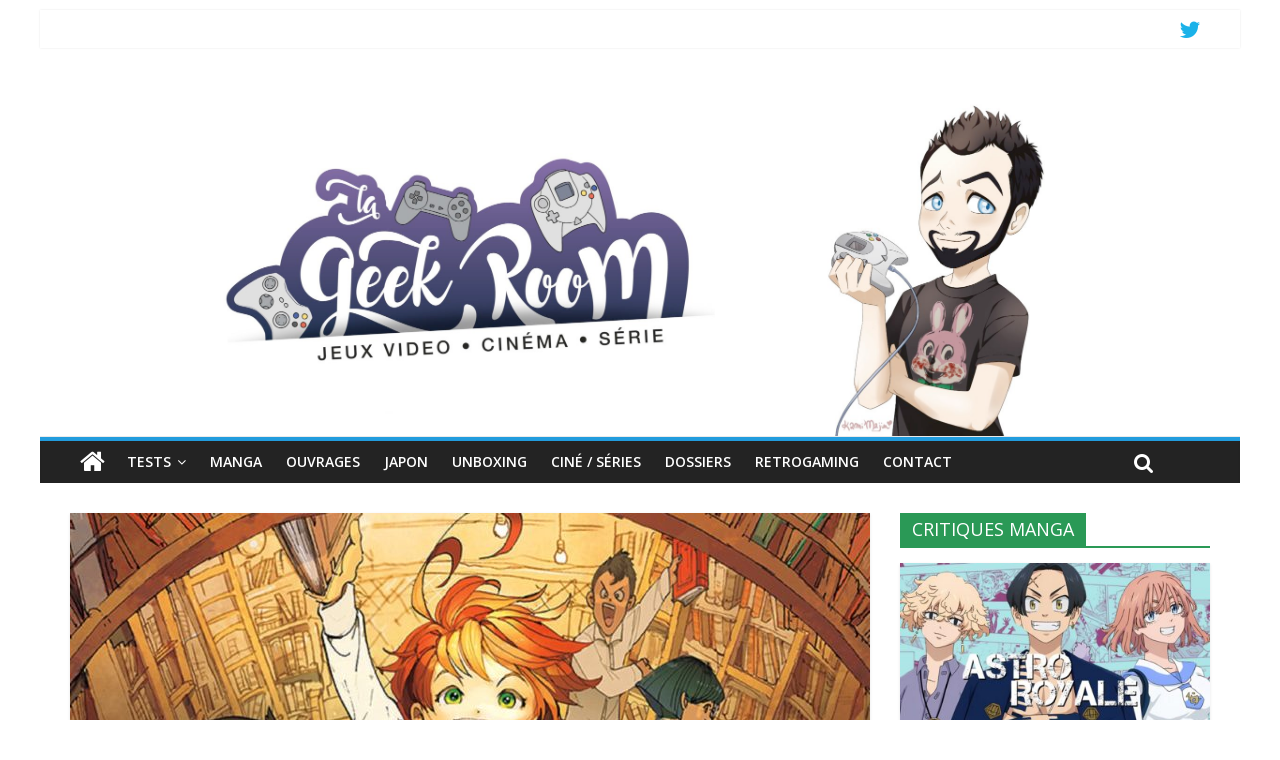

--- FILE ---
content_type: text/html; charset=UTF-8
request_url: https://lageekroom.com/avis-manga-the-promised-neverland-tome-2-avec-spoilers-du-tome-1/
body_size: 18075
content:
<!DOCTYPE html>
<html lang="fr-FR"
 xmlns:og='http://opengraphprotocol.org/schema/'
 xmlns:fb='http://www.facebook.com/2008/fbml' prefix="og: https://ogp.me/ns#">
<head>
	<meta charset="UTF-8" />
	<meta name="viewport" content="width=device-width, initial-scale=1">
	<link rel="profile" href="https://gmpg.org/xfn/11" />
	<link rel="pingback" href="https://lageekroom.com/xmlrpc.php" />
	
<!-- Optimisation des moteurs de recherche par Rank Math - https://rankmath.com/ -->
<title>Avis MANGA : The Promised Neverland, tome 2 (avec spoilers du tome 1) - Lageekroom</title>
<meta name="description" content="Hey tout le monde !  La catégorie manga est de retour avec mon avis sur le tome 2 du manga The Promised Neverland. Je préfère vous prévenir de suite : je vais"/>
<meta name="robots" content="nofollow, index, max-snippet:-1, max-video-preview:-1, max-image-preview:large"/>
<link rel="canonical" href="https://lageekroom.com/avis-manga-the-promised-neverland-tome-2-avec-spoilers-du-tome-1/" />
<meta property="og:locale" content="fr_FR" />
<meta property="og:type" content="article" />
<meta property="og:title" content="Avis MANGA : The Promised Neverland, tome 2 (avec spoilers du tome 1) - Lageekroom" />
<meta property="og:description" content="Hey tout le monde !  La catégorie manga est de retour avec mon avis sur le tome 2 du manga The Promised Neverland. Je préfère vous prévenir de suite : je vais" />
<meta property="og:url" content="https://lageekroom.com/avis-manga-the-promised-neverland-tome-2-avec-spoilers-du-tome-1/" />
<meta property="og:site_name" content="Lageekroom" />
<meta property="article:tag" content="Avis" />
<meta property="article:tag" content="Critique Manga" />
<meta property="article:tag" content="Kazé France" />
<meta property="article:tag" content="Manga" />
<meta property="article:tag" content="Manga Kaze" />
<meta property="article:tag" content="The Promised Neverland Tome 2" />
<meta property="article:section" content="MANGA" />
<meta property="og:updated_time" content="2018-10-14T15:42:01+02:00" />
<meta property="og:image" content="https://lageekroom.com/wp-content/uploads/2018/09/the-promised-neverland-anime-e1538060191701.jpg" />
<meta property="og:image:secure_url" content="https://lageekroom.com/wp-content/uploads/2018/09/the-promised-neverland-anime-e1538060191701.jpg" />
<meta property="og:image:width" content="600" />
<meta property="og:image:height" content="338" />
<meta property="og:image:alt" content="Avis MANGA : The Promised Neverland, tome 2 (avec spoilers du tome 1)" />
<meta property="og:image:type" content="image/jpeg" />
<meta property="article:published_time" content="2018-09-27T17:01:25+02:00" />
<meta property="article:modified_time" content="2018-10-14T15:42:01+02:00" />
<meta name="twitter:card" content="summary_large_image" />
<meta name="twitter:title" content="Avis MANGA : The Promised Neverland, tome 2 (avec spoilers du tome 1) - Lageekroom" />
<meta name="twitter:description" content="Hey tout le monde !  La catégorie manga est de retour avec mon avis sur le tome 2 du manga The Promised Neverland. Je préfère vous prévenir de suite : je vais" />
<meta name="twitter:image" content="https://lageekroom.com/wp-content/uploads/2018/09/the-promised-neverland-anime-e1538060191701.jpg" />
<meta name="twitter:label1" content="Écrit par" />
<meta name="twitter:data1" content="Lageekroom" />
<meta name="twitter:label2" content="Temps de lecture" />
<meta name="twitter:data2" content="4 minutes" />
<script type="application/ld+json" class="rank-math-schema">{"@context":"https://schema.org","@graph":[{"@type":["Person","Organization"],"@id":"https://lageekroom.com/#person","name":"Lageekroom","logo":{"@type":"ImageObject","@id":"https://lageekroom.com/#logo","url":"https://lageekroom.com/wp-content/uploads/2021/03/cropped-banniere-blog-scaled-1.jpg","contentUrl":"https://lageekroom.com/wp-content/uploads/2021/03/cropped-banniere-blog-scaled-1.jpg","caption":"Lageekroom","inLanguage":"fr-FR","width":"1800","height":"730"},"image":{"@type":"ImageObject","@id":"https://lageekroom.com/#logo","url":"https://lageekroom.com/wp-content/uploads/2021/03/cropped-banniere-blog-scaled-1.jpg","contentUrl":"https://lageekroom.com/wp-content/uploads/2021/03/cropped-banniere-blog-scaled-1.jpg","caption":"Lageekroom","inLanguage":"fr-FR","width":"1800","height":"730"}},{"@type":"WebSite","@id":"https://lageekroom.com/#website","url":"https://lageekroom.com","name":"Lageekroom","publisher":{"@id":"https://lageekroom.com/#person"},"inLanguage":"fr-FR"},{"@type":"ImageObject","@id":"https://lageekroom.com/wp-content/uploads/2018/09/the-promised-neverland-anime-e1538060191701.jpg","url":"https://lageekroom.com/wp-content/uploads/2018/09/the-promised-neverland-anime-e1538060191701.jpg","width":"600","height":"338","inLanguage":"fr-FR"},{"@type":"WebPage","@id":"https://lageekroom.com/avis-manga-the-promised-neverland-tome-2-avec-spoilers-du-tome-1/#webpage","url":"https://lageekroom.com/avis-manga-the-promised-neverland-tome-2-avec-spoilers-du-tome-1/","name":"Avis MANGA : The Promised Neverland, tome 2 (avec spoilers du tome 1) - Lageekroom","datePublished":"2018-09-27T17:01:25+02:00","dateModified":"2018-10-14T15:42:01+02:00","isPartOf":{"@id":"https://lageekroom.com/#website"},"primaryImageOfPage":{"@id":"https://lageekroom.com/wp-content/uploads/2018/09/the-promised-neverland-anime-e1538060191701.jpg"},"inLanguage":"fr-FR"},{"@type":"Person","@id":"https://lageekroom.com/author/lageekroom/","name":"Lageekroom","url":"https://lageekroom.com/author/lageekroom/","image":{"@type":"ImageObject","@id":"https://secure.gravatar.com/avatar/29708195c7db4fdf72a7e4d69cb75fe2428e0bf1af82dc058025a00aa0ced4d2?s=96&amp;d=mm&amp;r=g","url":"https://secure.gravatar.com/avatar/29708195c7db4fdf72a7e4d69cb75fe2428e0bf1af82dc058025a00aa0ced4d2?s=96&amp;d=mm&amp;r=g","caption":"Lageekroom","inLanguage":"fr-FR"},"sameAs":["https://www.lageekroom.com"]},{"@type":"BlogPosting","headline":"Avis MANGA : The Promised Neverland, tome 2 (avec spoilers du tome 1) - Lageekroom","datePublished":"2018-09-27T17:01:25+02:00","dateModified":"2018-10-14T15:42:01+02:00","articleSection":"MANGA","author":{"@id":"https://lageekroom.com/author/lageekroom/","name":"Lageekroom"},"publisher":{"@id":"https://lageekroom.com/#person"},"description":"Hey tout le monde !\u00a0 La cat\u00e9gorie manga est de retour avec mon avis sur le tome 2 du manga The Promised Neverland. Je pr\u00e9f\u00e8re vous pr\u00e9venir de suite : je vais","name":"Avis MANGA : The Promised Neverland, tome 2 (avec spoilers du tome 1) - Lageekroom","@id":"https://lageekroom.com/avis-manga-the-promised-neverland-tome-2-avec-spoilers-du-tome-1/#richSnippet","isPartOf":{"@id":"https://lageekroom.com/avis-manga-the-promised-neverland-tome-2-avec-spoilers-du-tome-1/#webpage"},"image":{"@id":"https://lageekroom.com/wp-content/uploads/2018/09/the-promised-neverland-anime-e1538060191701.jpg"},"inLanguage":"fr-FR","mainEntityOfPage":{"@id":"https://lageekroom.com/avis-manga-the-promised-neverland-tome-2-avec-spoilers-du-tome-1/#webpage"}}]}</script>
<!-- /Extension Rank Math WordPress SEO -->

<link rel='dns-prefetch' href='//fonts.googleapis.com' />
<link rel="alternate" type="application/rss+xml" title="Lageekroom &raquo; Flux" href="https://lageekroom.com/feed/" />
<link rel="alternate" type="application/rss+xml" title="Lageekroom &raquo; Flux des commentaires" href="https://lageekroom.com/comments/feed/" />
<link rel="alternate" type="application/rss+xml" title="Lageekroom &raquo; Avis MANGA : The Promised Neverland, tome 2 (avec spoilers du tome 1) Flux des commentaires" href="https://lageekroom.com/avis-manga-the-promised-neverland-tome-2-avec-spoilers-du-tome-1/feed/" />
<link rel="alternate" title="oEmbed (JSON)" type="application/json+oembed" href="https://lageekroom.com/wp-json/oembed/1.0/embed?url=https%3A%2F%2Flageekroom.com%2Favis-manga-the-promised-neverland-tome-2-avec-spoilers-du-tome-1%2F" />
<link rel="alternate" title="oEmbed (XML)" type="text/xml+oembed" href="https://lageekroom.com/wp-json/oembed/1.0/embed?url=https%3A%2F%2Flageekroom.com%2Favis-manga-the-promised-neverland-tome-2-avec-spoilers-du-tome-1%2F&#038;format=xml" />
<style id='wp-img-auto-sizes-contain-inline-css' type='text/css'>
img:is([sizes=auto i],[sizes^="auto," i]){contain-intrinsic-size:3000px 1500px}
/*# sourceURL=wp-img-auto-sizes-contain-inline-css */
</style>
<style id='wp-emoji-styles-inline-css' type='text/css'>

	img.wp-smiley, img.emoji {
		display: inline !important;
		border: none !important;
		box-shadow: none !important;
		height: 1em !important;
		width: 1em !important;
		margin: 0 0.07em !important;
		vertical-align: -0.1em !important;
		background: none !important;
		padding: 0 !important;
	}
/*# sourceURL=wp-emoji-styles-inline-css */
</style>
<style id='wp-block-library-inline-css' type='text/css'>
:root{--wp-block-synced-color:#7a00df;--wp-block-synced-color--rgb:122,0,223;--wp-bound-block-color:var(--wp-block-synced-color);--wp-editor-canvas-background:#ddd;--wp-admin-theme-color:#007cba;--wp-admin-theme-color--rgb:0,124,186;--wp-admin-theme-color-darker-10:#006ba1;--wp-admin-theme-color-darker-10--rgb:0,107,160.5;--wp-admin-theme-color-darker-20:#005a87;--wp-admin-theme-color-darker-20--rgb:0,90,135;--wp-admin-border-width-focus:2px}@media (min-resolution:192dpi){:root{--wp-admin-border-width-focus:1.5px}}.wp-element-button{cursor:pointer}:root .has-very-light-gray-background-color{background-color:#eee}:root .has-very-dark-gray-background-color{background-color:#313131}:root .has-very-light-gray-color{color:#eee}:root .has-very-dark-gray-color{color:#313131}:root .has-vivid-green-cyan-to-vivid-cyan-blue-gradient-background{background:linear-gradient(135deg,#00d084,#0693e3)}:root .has-purple-crush-gradient-background{background:linear-gradient(135deg,#34e2e4,#4721fb 50%,#ab1dfe)}:root .has-hazy-dawn-gradient-background{background:linear-gradient(135deg,#faaca8,#dad0ec)}:root .has-subdued-olive-gradient-background{background:linear-gradient(135deg,#fafae1,#67a671)}:root .has-atomic-cream-gradient-background{background:linear-gradient(135deg,#fdd79a,#004a59)}:root .has-nightshade-gradient-background{background:linear-gradient(135deg,#330968,#31cdcf)}:root .has-midnight-gradient-background{background:linear-gradient(135deg,#020381,#2874fc)}:root{--wp--preset--font-size--normal:16px;--wp--preset--font-size--huge:42px}.has-regular-font-size{font-size:1em}.has-larger-font-size{font-size:2.625em}.has-normal-font-size{font-size:var(--wp--preset--font-size--normal)}.has-huge-font-size{font-size:var(--wp--preset--font-size--huge)}.has-text-align-center{text-align:center}.has-text-align-left{text-align:left}.has-text-align-right{text-align:right}.has-fit-text{white-space:nowrap!important}#end-resizable-editor-section{display:none}.aligncenter{clear:both}.items-justified-left{justify-content:flex-start}.items-justified-center{justify-content:center}.items-justified-right{justify-content:flex-end}.items-justified-space-between{justify-content:space-between}.screen-reader-text{border:0;clip-path:inset(50%);height:1px;margin:-1px;overflow:hidden;padding:0;position:absolute;width:1px;word-wrap:normal!important}.screen-reader-text:focus{background-color:#ddd;clip-path:none;color:#444;display:block;font-size:1em;height:auto;left:5px;line-height:normal;padding:15px 23px 14px;text-decoration:none;top:5px;width:auto;z-index:100000}html :where(.has-border-color){border-style:solid}html :where([style*=border-top-color]){border-top-style:solid}html :where([style*=border-right-color]){border-right-style:solid}html :where([style*=border-bottom-color]){border-bottom-style:solid}html :where([style*=border-left-color]){border-left-style:solid}html :where([style*=border-width]){border-style:solid}html :where([style*=border-top-width]){border-top-style:solid}html :where([style*=border-right-width]){border-right-style:solid}html :where([style*=border-bottom-width]){border-bottom-style:solid}html :where([style*=border-left-width]){border-left-style:solid}html :where(img[class*=wp-image-]){height:auto;max-width:100%}:where(figure){margin:0 0 1em}html :where(.is-position-sticky){--wp-admin--admin-bar--position-offset:var(--wp-admin--admin-bar--height,0px)}@media screen and (max-width:600px){html :where(.is-position-sticky){--wp-admin--admin-bar--position-offset:0px}}

/*# sourceURL=wp-block-library-inline-css */
</style><style id='global-styles-inline-css' type='text/css'>
:root{--wp--preset--aspect-ratio--square: 1;--wp--preset--aspect-ratio--4-3: 4/3;--wp--preset--aspect-ratio--3-4: 3/4;--wp--preset--aspect-ratio--3-2: 3/2;--wp--preset--aspect-ratio--2-3: 2/3;--wp--preset--aspect-ratio--16-9: 16/9;--wp--preset--aspect-ratio--9-16: 9/16;--wp--preset--color--black: #000000;--wp--preset--color--cyan-bluish-gray: #abb8c3;--wp--preset--color--white: #ffffff;--wp--preset--color--pale-pink: #f78da7;--wp--preset--color--vivid-red: #cf2e2e;--wp--preset--color--luminous-vivid-orange: #ff6900;--wp--preset--color--luminous-vivid-amber: #fcb900;--wp--preset--color--light-green-cyan: #7bdcb5;--wp--preset--color--vivid-green-cyan: #00d084;--wp--preset--color--pale-cyan-blue: #8ed1fc;--wp--preset--color--vivid-cyan-blue: #0693e3;--wp--preset--color--vivid-purple: #9b51e0;--wp--preset--gradient--vivid-cyan-blue-to-vivid-purple: linear-gradient(135deg,rgb(6,147,227) 0%,rgb(155,81,224) 100%);--wp--preset--gradient--light-green-cyan-to-vivid-green-cyan: linear-gradient(135deg,rgb(122,220,180) 0%,rgb(0,208,130) 100%);--wp--preset--gradient--luminous-vivid-amber-to-luminous-vivid-orange: linear-gradient(135deg,rgb(252,185,0) 0%,rgb(255,105,0) 100%);--wp--preset--gradient--luminous-vivid-orange-to-vivid-red: linear-gradient(135deg,rgb(255,105,0) 0%,rgb(207,46,46) 100%);--wp--preset--gradient--very-light-gray-to-cyan-bluish-gray: linear-gradient(135deg,rgb(238,238,238) 0%,rgb(169,184,195) 100%);--wp--preset--gradient--cool-to-warm-spectrum: linear-gradient(135deg,rgb(74,234,220) 0%,rgb(151,120,209) 20%,rgb(207,42,186) 40%,rgb(238,44,130) 60%,rgb(251,105,98) 80%,rgb(254,248,76) 100%);--wp--preset--gradient--blush-light-purple: linear-gradient(135deg,rgb(255,206,236) 0%,rgb(152,150,240) 100%);--wp--preset--gradient--blush-bordeaux: linear-gradient(135deg,rgb(254,205,165) 0%,rgb(254,45,45) 50%,rgb(107,0,62) 100%);--wp--preset--gradient--luminous-dusk: linear-gradient(135deg,rgb(255,203,112) 0%,rgb(199,81,192) 50%,rgb(65,88,208) 100%);--wp--preset--gradient--pale-ocean: linear-gradient(135deg,rgb(255,245,203) 0%,rgb(182,227,212) 50%,rgb(51,167,181) 100%);--wp--preset--gradient--electric-grass: linear-gradient(135deg,rgb(202,248,128) 0%,rgb(113,206,126) 100%);--wp--preset--gradient--midnight: linear-gradient(135deg,rgb(2,3,129) 0%,rgb(40,116,252) 100%);--wp--preset--font-size--small: 13px;--wp--preset--font-size--medium: 20px;--wp--preset--font-size--large: 36px;--wp--preset--font-size--x-large: 42px;--wp--preset--spacing--20: 0.44rem;--wp--preset--spacing--30: 0.67rem;--wp--preset--spacing--40: 1rem;--wp--preset--spacing--50: 1.5rem;--wp--preset--spacing--60: 2.25rem;--wp--preset--spacing--70: 3.38rem;--wp--preset--spacing--80: 5.06rem;--wp--preset--shadow--natural: 6px 6px 9px rgba(0, 0, 0, 0.2);--wp--preset--shadow--deep: 12px 12px 50px rgba(0, 0, 0, 0.4);--wp--preset--shadow--sharp: 6px 6px 0px rgba(0, 0, 0, 0.2);--wp--preset--shadow--outlined: 6px 6px 0px -3px rgb(255, 255, 255), 6px 6px rgb(0, 0, 0);--wp--preset--shadow--crisp: 6px 6px 0px rgb(0, 0, 0);}:where(.is-layout-flex){gap: 0.5em;}:where(.is-layout-grid){gap: 0.5em;}body .is-layout-flex{display: flex;}.is-layout-flex{flex-wrap: wrap;align-items: center;}.is-layout-flex > :is(*, div){margin: 0;}body .is-layout-grid{display: grid;}.is-layout-grid > :is(*, div){margin: 0;}:where(.wp-block-columns.is-layout-flex){gap: 2em;}:where(.wp-block-columns.is-layout-grid){gap: 2em;}:where(.wp-block-post-template.is-layout-flex){gap: 1.25em;}:where(.wp-block-post-template.is-layout-grid){gap: 1.25em;}.has-black-color{color: var(--wp--preset--color--black) !important;}.has-cyan-bluish-gray-color{color: var(--wp--preset--color--cyan-bluish-gray) !important;}.has-white-color{color: var(--wp--preset--color--white) !important;}.has-pale-pink-color{color: var(--wp--preset--color--pale-pink) !important;}.has-vivid-red-color{color: var(--wp--preset--color--vivid-red) !important;}.has-luminous-vivid-orange-color{color: var(--wp--preset--color--luminous-vivid-orange) !important;}.has-luminous-vivid-amber-color{color: var(--wp--preset--color--luminous-vivid-amber) !important;}.has-light-green-cyan-color{color: var(--wp--preset--color--light-green-cyan) !important;}.has-vivid-green-cyan-color{color: var(--wp--preset--color--vivid-green-cyan) !important;}.has-pale-cyan-blue-color{color: var(--wp--preset--color--pale-cyan-blue) !important;}.has-vivid-cyan-blue-color{color: var(--wp--preset--color--vivid-cyan-blue) !important;}.has-vivid-purple-color{color: var(--wp--preset--color--vivid-purple) !important;}.has-black-background-color{background-color: var(--wp--preset--color--black) !important;}.has-cyan-bluish-gray-background-color{background-color: var(--wp--preset--color--cyan-bluish-gray) !important;}.has-white-background-color{background-color: var(--wp--preset--color--white) !important;}.has-pale-pink-background-color{background-color: var(--wp--preset--color--pale-pink) !important;}.has-vivid-red-background-color{background-color: var(--wp--preset--color--vivid-red) !important;}.has-luminous-vivid-orange-background-color{background-color: var(--wp--preset--color--luminous-vivid-orange) !important;}.has-luminous-vivid-amber-background-color{background-color: var(--wp--preset--color--luminous-vivid-amber) !important;}.has-light-green-cyan-background-color{background-color: var(--wp--preset--color--light-green-cyan) !important;}.has-vivid-green-cyan-background-color{background-color: var(--wp--preset--color--vivid-green-cyan) !important;}.has-pale-cyan-blue-background-color{background-color: var(--wp--preset--color--pale-cyan-blue) !important;}.has-vivid-cyan-blue-background-color{background-color: var(--wp--preset--color--vivid-cyan-blue) !important;}.has-vivid-purple-background-color{background-color: var(--wp--preset--color--vivid-purple) !important;}.has-black-border-color{border-color: var(--wp--preset--color--black) !important;}.has-cyan-bluish-gray-border-color{border-color: var(--wp--preset--color--cyan-bluish-gray) !important;}.has-white-border-color{border-color: var(--wp--preset--color--white) !important;}.has-pale-pink-border-color{border-color: var(--wp--preset--color--pale-pink) !important;}.has-vivid-red-border-color{border-color: var(--wp--preset--color--vivid-red) !important;}.has-luminous-vivid-orange-border-color{border-color: var(--wp--preset--color--luminous-vivid-orange) !important;}.has-luminous-vivid-amber-border-color{border-color: var(--wp--preset--color--luminous-vivid-amber) !important;}.has-light-green-cyan-border-color{border-color: var(--wp--preset--color--light-green-cyan) !important;}.has-vivid-green-cyan-border-color{border-color: var(--wp--preset--color--vivid-green-cyan) !important;}.has-pale-cyan-blue-border-color{border-color: var(--wp--preset--color--pale-cyan-blue) !important;}.has-vivid-cyan-blue-border-color{border-color: var(--wp--preset--color--vivid-cyan-blue) !important;}.has-vivid-purple-border-color{border-color: var(--wp--preset--color--vivid-purple) !important;}.has-vivid-cyan-blue-to-vivid-purple-gradient-background{background: var(--wp--preset--gradient--vivid-cyan-blue-to-vivid-purple) !important;}.has-light-green-cyan-to-vivid-green-cyan-gradient-background{background: var(--wp--preset--gradient--light-green-cyan-to-vivid-green-cyan) !important;}.has-luminous-vivid-amber-to-luminous-vivid-orange-gradient-background{background: var(--wp--preset--gradient--luminous-vivid-amber-to-luminous-vivid-orange) !important;}.has-luminous-vivid-orange-to-vivid-red-gradient-background{background: var(--wp--preset--gradient--luminous-vivid-orange-to-vivid-red) !important;}.has-very-light-gray-to-cyan-bluish-gray-gradient-background{background: var(--wp--preset--gradient--very-light-gray-to-cyan-bluish-gray) !important;}.has-cool-to-warm-spectrum-gradient-background{background: var(--wp--preset--gradient--cool-to-warm-spectrum) !important;}.has-blush-light-purple-gradient-background{background: var(--wp--preset--gradient--blush-light-purple) !important;}.has-blush-bordeaux-gradient-background{background: var(--wp--preset--gradient--blush-bordeaux) !important;}.has-luminous-dusk-gradient-background{background: var(--wp--preset--gradient--luminous-dusk) !important;}.has-pale-ocean-gradient-background{background: var(--wp--preset--gradient--pale-ocean) !important;}.has-electric-grass-gradient-background{background: var(--wp--preset--gradient--electric-grass) !important;}.has-midnight-gradient-background{background: var(--wp--preset--gradient--midnight) !important;}.has-small-font-size{font-size: var(--wp--preset--font-size--small) !important;}.has-medium-font-size{font-size: var(--wp--preset--font-size--medium) !important;}.has-large-font-size{font-size: var(--wp--preset--font-size--large) !important;}.has-x-large-font-size{font-size: var(--wp--preset--font-size--x-large) !important;}
/*# sourceURL=global-styles-inline-css */
</style>

<style id='classic-theme-styles-inline-css' type='text/css'>
/*! This file is auto-generated */
.wp-block-button__link{color:#fff;background-color:#32373c;border-radius:9999px;box-shadow:none;text-decoration:none;padding:calc(.667em + 2px) calc(1.333em + 2px);font-size:1.125em}.wp-block-file__button{background:#32373c;color:#fff;text-decoration:none}
/*# sourceURL=/wp-includes/css/classic-themes.min.css */
</style>
<link rel='stylesheet' id='colormag_style-css' href='https://lageekroom.com/wp-content/themes/colormag-pro/style.css?ver=21a588974b0e8d405d82a96987a429ad' type='text/css' media='all' />
<link rel='stylesheet' id='colormag_googlefonts-css' href='//fonts.googleapis.com/css?family=Open+Sans%3A400%2C600&#038;ver=6.9' type='text/css' media='all' />
<link rel='stylesheet' id='colormag-fontawesome-css' href='https://lageekroom.com/wp-content/themes/colormag-pro/fontawesome/css/font-awesome.min.css?ver=4.7.0' type='text/css' media='all' />
<script type="text/javascript" src="https://lageekroom.com/wp-includes/js/jquery/jquery.min.js?ver=3.7.1" id="jquery-core-js"></script>
<script type="text/javascript" src="https://lageekroom.com/wp-includes/js/jquery/jquery-migrate.min.js?ver=3.4.1" id="jquery-migrate-js"></script>
<script type="text/javascript" id="colormag-loadmore-js-extra">
/* <![CDATA[ */
var colormag_script_vars = {"no_more_posts":"No more post"};
//# sourceURL=colormag-loadmore-js-extra
/* ]]> */
</script>
<script type="text/javascript" src="https://lageekroom.com/wp-content/themes/colormag-pro/js/loadmore.min.js?ver=21a588974b0e8d405d82a96987a429ad" id="colormag-loadmore-js"></script>
<script type="text/javascript" src="https://lageekroom.com/wp-content/plugins/google-analyticator/external-tracking.min.js?ver=6.5.7" id="ga-external-tracking-js"></script>
<link rel="https://api.w.org/" href="https://lageekroom.com/wp-json/" /><link rel="alternate" title="JSON" type="application/json" href="https://lageekroom.com/wp-json/wp/v2/posts/6725" /><link rel="EditURI" type="application/rsd+xml" title="RSD" href="https://lageekroom.com/xmlrpc.php?rsd" />
<style type="text/css" id="custom-background-css">
body.custom-background { background-color: #ffffff; }
</style>
	<link rel="icon" href="https://lageekroom.com/wp-content/uploads/2017/10/cropped-banniere-blog-fb-32x32.jpg" sizes="32x32" />
<link rel="icon" href="https://lageekroom.com/wp-content/uploads/2017/10/cropped-banniere-blog-fb-192x192.jpg" sizes="192x192" />
<link rel="apple-touch-icon" href="https://lageekroom.com/wp-content/uploads/2017/10/cropped-banniere-blog-fb-180x180.jpg" />
<meta name="msapplication-TileImage" content="https://lageekroom.com/wp-content/uploads/2017/10/cropped-banniere-blog-fb-270x270.jpg" />
<!-- Google Analytics Tracking by Google Analyticator 6.5.7 -->
<script type="text/javascript">
    var analyticsFileTypes = [];
    var analyticsSnippet = 'disabled';
    var analyticsEventTracking = 'enabled';
</script>
<script type="text/javascript">
	(function(i,s,o,g,r,a,m){i['GoogleAnalyticsObject']=r;i[r]=i[r]||function(){
	(i[r].q=i[r].q||[]).push(arguments)},i[r].l=1*new Date();a=s.createElement(o),
	m=s.getElementsByTagName(o)[0];a.async=1;a.src=g;m.parentNode.insertBefore(a,m)
	})(window,document,'script','//www.google-analytics.com/analytics.js','ga');
	ga('create', 'UA-96804680-1', 'auto');

	ga('set', 'anonymizeIp', true);
 
	ga('send', 'pageview');
</script>
<!-- Lageekroom Internal Styles -->		<style type="text/css"> .colormag-button,blockquote,button,input[type=reset],input[type=button],
		input[type=submit]{background-color:#229cdd}
		a,#masthead .main-small-navigation li:hover > .sub-toggle i,
		#masthead .main-small-navigation li.current-page-ancestor > .sub-toggle i,
		#masthead .main-small-navigation li.current-menu-ancestor > .sub-toggle i,
		#masthead .main-small-navigation li.current-page-item > .sub-toggle i,
		#masthead .main-small-navigation li.current-menu-item > .sub-toggle i,
		#masthead.colormag-header-classic #site-navigation .fa.search-top:hover,
		#masthead.colormag-header-classic #site-navigation.main-small-navigation .random-post a:hover .fa-random,
		#masthead.colormag-header-classic #site-navigation.main-navigation .random-post a:hover .fa-random,
		#masthead.colormag-header-classic .breaking-news .newsticker a:hover{color:#229cdd}
		#site-navigation{border-top:4px solid #229cdd}
		.home-icon.front_page_on,.main-navigation a:hover,.main-navigation ul li ul li a:hover,
		.main-navigation ul li ul li:hover>a,
		.main-navigation ul li.current-menu-ancestor>a,
		.main-navigation ul li.current-menu-item ul li a:hover,
		.main-navigation ul li.current-menu-item>a,
		.main-navigation ul li.current_page_ancestor>a,.main-navigation ul li.current_page_item>a,
		.main-navigation ul li:hover>a,.main-small-navigation li a:hover,.site-header .menu-toggle:hover,
		#masthead.colormag-header-classic .main-navigation ul ul.sub-menu li:hover > a, 
		#masthead.colormag-header-classic .main-navigation ul ul.sub-menu li.current-menu-ancestor > a, 
		#masthead.colormag-header-classic .main-navigation ul ul.sub-menu li.current-menu-item > a,
		#masthead.colormag-header-clean #site-navigation .menu-toggle:hover,
		#masthead.colormag-header-clean #site-navigation.main-small-navigation .menu-toggle,
		#masthead.colormag-header-classic #site-navigation.main-small-navigation .menu-toggle,
		#masthead .main-small-navigation li:hover > a, #masthead .main-small-navigation li.current-page-ancestor > a, 
		#masthead .main-small-navigation li.current-menu-ancestor > a, #masthead .main-small-navigation li.current-page-item > a, 
		#masthead .main-small-navigation li.current-menu-item > a,
		#masthead.colormag-header-classic #site-navigation .menu-toggle:hover,
		.main-navigation ul li.focus > a,
        #masthead.colormag-header-classic .main-navigation ul ul.sub-menu li.focus > a { background-color:#229cdd}
		#masthead.colormag-header-classic .main-navigation ul ul.sub-menu li:hover, 
		#masthead.colormag-header-classic .main-navigation ul ul.sub-menu li.current-menu-ancestor, 
		#masthead.colormag-header-classic .main-navigation ul ul.sub-menu li.current-menu-item,
		#masthead.colormag-header-classic #site-navigation .menu-toggle:hover,
		#masthead.colormag-header-classic #site-navigation.main-small-navigation .menu-toggle,
		
		#masthead.colormag-header-classic .main-navigation ul > li:hover > a, 
        #masthead.colormag-header-classic .main-navigation ul > li.current-menu-item > a, 
        #masthead.colormag-header-classic .main-navigation ul > li.current-menu-ancestor > a,
        #masthead.colormag-header-classic .main-navigation ul li.focus > a { border-color:#229cdd}
		.main-small-navigation .current-menu-item>a,.main-small-navigation .current_page_item>a,
		#masthead.colormag-header-clean .main-small-navigation li:hover > a,
		#masthead.colormag-header-clean .main-small-navigation li.current-page-ancestor > a,
		#masthead.colormag-header-clean .main-small-navigation li.current-menu-ancestor > a,
		#masthead.colormag-header-clean .main-small-navigation li.current-page-item > a,
		#masthead.colormag-header-clean .main-small-navigation li.current-menu-item > a { background:#229cdd}
		#main .breaking-news-latest,.fa.search-top:hover{background-color:#229cdd}
		.byline a:hover,.comments a:hover,.edit-link a:hover,.posted-on a:hover,
		.social-links i.fa:hover,.tag-links a:hover,
		#masthead.colormag-header-clean .social-links li:hover i.fa,
		#masthead.colormag-header-classic .social-links li:hover i.fa,
		#masthead.colormag-header-clean .breaking-news .newsticker a:hover{color:#229cdd}
		.widget_featured_posts .article-content .above-entry-meta .cat-links a,
		.widget_call_to_action .btn--primary,.colormag-footer--classic .footer-widgets-area .widget-title span::before,
		.colormag-footer--classic-bordered .footer-widgets-area .widget-title span::before{background-color:#229cdd}
		.widget_featured_posts .article-content .entry-title a:hover{color:#229cdd}
		.widget_featured_posts .widget-title{border-bottom:2px solid #229cdd}
		.widget_featured_posts .widget-title span,
		.widget_featured_slider .slide-content .above-entry-meta .cat-links a{background-color:#229cdd}
		.widget_featured_slider .slide-content .below-entry-meta .byline a:hover,
		.widget_featured_slider .slide-content .below-entry-meta .comments a:hover,
		.widget_featured_slider .slide-content .below-entry-meta .posted-on a:hover,
		.widget_featured_slider .slide-content .entry-title a:hover{color:#229cdd}
		.widget_highlighted_posts .article-content .above-entry-meta .cat-links a{background-color:#229cdd}
		.widget_block_picture_news.widget_featured_posts .article-content .entry-title a:hover,
		.widget_highlighted_posts .article-content .below-entry-meta .byline a:hover,
		.widget_highlighted_posts .article-content .below-entry-meta .comments a:hover,
		.widget_highlighted_posts .article-content .below-entry-meta .posted-on a:hover,
		.widget_highlighted_posts .article-content .entry-title a:hover{color:#229cdd}
		.category-slide-next,.category-slide-prev,.slide-next,
		.slide-prev,.tabbed-widget ul li{background-color:#229cdd}
		i.fa-arrow-up, i.fa-arrow-down{color:#229cdd}
		#secondary .widget-title{border-bottom:2px solid #229cdd}
		#content .wp-pagenavi .current,#content .wp-pagenavi a:hover,
		#secondary .widget-title span{background-color:#229cdd}
		#site-title a{color:#229cdd}
		.page-header .page-title{border-bottom:2px solid #229cdd}
		#content .post .article-content .above-entry-meta .cat-links a,
		.page-header .page-title span{background-color:#229cdd}
		#content .post .article-content .entry-title a:hover,.entry-meta .byline i,
		.entry-meta .cat-links i,.entry-meta a,.post .entry-title a:hover,.search .entry-title a:hover{color:#229cdd}
		.entry-meta .post-format i{background-color:#229cdd}
		.entry-meta .comments-link a:hover,.entry-meta .edit-link a:hover,.entry-meta .posted-on a:hover,
		.entry-meta .tag-links a:hover,.single #content .tags a:hover{color:#229cdd}
		.format-link .entry-content a,.more-link{background-color:#229cdd}
		.count,.next a:hover,.previous a:hover,.related-posts-main-title .fa,
		.single-related-posts .article-content .entry-title a:hover{color:#229cdd}
		.pagination a span:hover{color:#229cdd;border-color:#229cdd}
		.pagination span{background-color:#229cdd}
		#content .comments-area a.comment-edit-link:hover,#content .comments-area a.comment-permalink:hover,
		#content .comments-area article header cite a:hover,.comments-area .comment-author-link a:hover{color:#229cdd}
		.comments-area .comment-author-link span{background-color:#229cdd}
		.comment .comment-reply-link:hover,.nav-next a,.nav-previous a{color:#229cdd}
		.footer-widgets-area .widget-title{border-bottom:2px solid #229cdd}
		.footer-widgets-area .widget-title span{background-color:#229cdd}
		#colophon .footer-menu ul li a:hover,.footer-widgets-area a:hover,a#scroll-up i{color:#229cdd}
		.advertisement_above_footer .widget-title{border-bottom:2px solid #229cdd}
		.advertisement_above_footer .widget-title span{background-color:#229cdd}
		.sub-toggle{background:#229cdd}
		.main-small-navigation li.current-menu-item > .sub-toggle i {color:#229cdd}
		.error{background:#229cdd}
		.num-404{color:#229cdd}
		#primary .widget-title{border-bottom: 2px solid #229cdd}
		#primary .widget-title span{background-color:#229cdd} body, button, input, select, textarea { color: #000000; } .posted-on a, .byline a, .comments a, .tag-links a, .edit-link a { color: #229cdd; } .colormag-button, input[type="reset"], input[type="button"], input[type="submit"], button, .more-link span { background-color: #229cdd; } #colophon .tg-upper-footer-widgets .widget { background-color: #2c2e34; } .footer-socket-wrapper .copyright { color: #f4efed; } .footer-socket-wrapper .copyright a { color: #ffffff; } #colophon .footer-menu ul li a { color: #ffffff; }</style>
		</head>

<body data-rsssl=1 class="wp-singular post-template-default single single-post postid-6725 single-format-standard custom-background wp-custom-logo wp-theme-colormag-pro ">



<div id="page" class="hfeed site">
	
	
	<header id="masthead" class="site-header clearfix ">
		<div id="header-text-nav-container" class="clearfix">

			
							<div class="news-bar">
				<div class="inner-wrap clearfix">
					
					
					
		
		<div class="social-links clearfix">
			<ul>
				<li><a href="https://twitter.com/LaGeekRoom_Off" target="_blank"><i class="fa fa-twitter"></i></a></li>
							</ul>
		</div><!-- .social-links -->
						</div>
			</div>
		
				
				
		<div class="inner-wrap">

			<div id="header-text-nav-wrap" class="clearfix">
				<div id="header-left-section">
										<div id="header-text" class="screen-reader-text">
													<h3 id="site-title">
								<a href="https://lageekroom.com/" title="Lageekroom" rel="home">Lageekroom</a>
							</h3>
						
												<p id="site-description">Blog Jeux vidéo, gaming, manga, série et cinéma</p>
						<!-- #site-description -->
					</div><!-- #header-text -->
				</div><!-- #header-left-section -->
				<div id="header-right-section">
									</div><!-- #header-right-section -->

			</div><!-- #header-text-nav-wrap -->

		</div><!-- .inner-wrap -->

		
				<div id="wp-custom-header" class="wp-custom-header"><div class="header-image-wrap"><a href="https://lageekroom.com/" title="Lageekroom" rel="home"><img src="https://lageekroom.com/wp-content/uploads/2020/08/banniere-blog-scaled.jpg" class="header-image" width="2560" height="731" alt="Lageekroom"></a></div></div>
				
					<nav id="site-navigation" class="main-navigation clearfix">
				<div class="inner-wrap clearfix">
											<div class="home-icon">
							<a href="https://lageekroom.com/" title="Lageekroom"><i class="fa fa-home"></i></a>
						</div>
											<h4 class="menu-toggle"></h4>
					<div class="menu-primary-container"><ul id="menu-menu-1" class="menu"><li id="menu-item-690" class="menu-item menu-item-type-post_type menu-item-object-page menu-item-has-children menu-item-690"><a href="https://lageekroom.com/tests/">TESTS</a>
<ul class="sub-menu">
	<li id="menu-item-13009" class="menu-item menu-item-type-post_type menu-item-object-page menu-item-13009"><a href="https://lageekroom.com/tests/matos/">MATOS</a></li>
	<li id="menu-item-1865" class="menu-item menu-item-type-post_type menu-item-object-page menu-item-1865"><a href="https://lageekroom.com/nintendo-switch/">NINTENDO SWITCH</a></li>
	<li id="menu-item-687" class="menu-item menu-item-type-post_type menu-item-object-page menu-item-687"><a href="https://lageekroom.com/tests/ps4/">PS4 / PSVR</a></li>
	<li id="menu-item-17465" class="menu-item menu-item-type-post_type menu-item-object-page menu-item-17465"><a href="https://lageekroom.com/playstation-5/">PLAYSTATION 5</a></li>
	<li id="menu-item-17239" class="menu-item menu-item-type-post_type menu-item-object-page menu-item-17239"><a href="https://lageekroom.com/tests/xbox-series-x-s/">XBOX SERIES X/S</a></li>
	<li id="menu-item-686" class="menu-item menu-item-type-post_type menu-item-object-page menu-item-686"><a href="https://lageekroom.com/tests/xbox-one/">XBOX ONE</a></li>
</ul>
</li>
<li id="menu-item-6648" class="menu-item menu-item-type-post_type menu-item-object-page menu-item-6648"><a href="https://lageekroom.com/manga/">MANGA</a></li>
<li id="menu-item-4369" class="menu-item menu-item-type-post_type menu-item-object-page menu-item-4369"><a href="https://lageekroom.com/revues-magazines/">OUVRAGES</a></li>
<li id="menu-item-4365" class="menu-item menu-item-type-post_type menu-item-object-page menu-item-4365"><a href="https://lageekroom.com/voyage-au-japon/">JAPON</a></li>
<li id="menu-item-691" class="menu-item menu-item-type-post_type menu-item-object-page menu-item-691"><a href="https://lageekroom.com/collectors/">UNBOXING</a></li>
<li id="menu-item-689" class="menu-item menu-item-type-post_type menu-item-object-page menu-item-689"><a href="https://lageekroom.com/cine/">CINÉ / SÉRIES</a></li>
<li id="menu-item-699" class="menu-item menu-item-type-post_type menu-item-object-page menu-item-699"><a href="https://lageekroom.com/dossiers/">DOSSIERS</a></li>
<li id="menu-item-694" class="menu-item menu-item-type-post_type menu-item-object-page menu-item-694"><a href="https://lageekroom.com/retrogaming/">RETROGAMING</a></li>
<li id="menu-item-693" class="menu-item menu-item-type-post_type menu-item-object-page menu-item-693"><a href="https://lageekroom.com/contact/">CONTACT</a></li>
</ul></div>																<i class="fa fa-search search-top"></i>
						<div class="search-form-top">
							<form action="https://lageekroom.com/" class="search-form searchform clearfix" method="get">
	<div class="search-wrap">
		<input type="text" placeholder="Recherche" class="s field" name="s">
		<button class="search-icon" type="submit"></button>
	</div>
</form><!-- .searchform -->
						</div>
									</div>
			</nav>
		
		
			
		</div><!-- #header-text-nav-container -->

		
	</header>

		
	<div id="main" class="clearfix">
		
		
		<div class="inner-wrap clearfix">


<div id="primary">
	<div id="content" class="clearfix">

		
			
<article id="post-6725" class="post-6725 post type-post status-publish format-standard has-post-thumbnail hentry category-manga tag-avis tag-critique-manga tag-kaze-france tag-manga tag-manga-kaze tag-the-promised-neverland-tome-2">
	
	
			<div class="featured-image">
							<img width="800" height="445" src="https://lageekroom.com/wp-content/uploads/2018/09/the-promised-neverland-anime-800x445.jpg" class="attachment-colormag-featured-image size-colormag-featured-image wp-post-image" alt="" decoding="async" />								</div>

			
	<div class="article-content clearfix">

		
		<div class="above-entry-meta"><span class="cat-links"><a href="https://lageekroom.com/category/manga/" style="background:#2a9956" rel="category tag">MANGA</a>&nbsp;</span></div>
		<header class="entry-header">
			<h1 class="entry-title">
				Avis MANGA : The Promised Neverland, tome 2 (avec spoilers du tome 1)			</h1>
		</header>

		<div class="below-entry-meta">
			<span class="posted-on"><a href="https://lageekroom.com/avis-manga-the-promised-neverland-tome-2-avec-spoilers-du-tome-1/" title="17 h 01 min" rel="bookmark"><i class="fa fa-calendar-o"></i> <time class="entry-date published" datetime="2018-09-27T17:01:25+02:00">27 septembre 2018</time><time class="updated" datetime="2018-10-14T15:42:01+02:00">14 octobre 2018</time></a></span>
			<span class="byline"><span class="author vcard" itemprop="name"><i class="fa fa-user"></i><a class="url fn n" href="https://lageekroom.com/author/lageekroom/" title="Lageekroom">Lageekroom</a></span></span>

			
						<span class="comments"><a href="https://lageekroom.com/avis-manga-the-promised-neverland-tome-2-avec-spoilers-du-tome-1/#respond"><i class="fa fa-comment"></i> 0 Comments</a></span>
			<span class="tag-links"><i class="fa fa-tags"></i><a href="https://lageekroom.com/tag/avis/" rel="tag">Avis</a>, <a href="https://lageekroom.com/tag/critique-manga/" rel="tag">Critique Manga</a>, <a href="https://lageekroom.com/tag/kaze-france/" rel="tag">Kazé France</a>, <a href="https://lageekroom.com/tag/manga/" rel="tag">Manga</a>, <a href="https://lageekroom.com/tag/manga-kaze/" rel="tag">Manga Kaze</a>, <a href="https://lageekroom.com/tag/the-promised-neverland-tome-2/" rel="tag">The Promised Neverland Tome 2</a></span></div>
		<div class="entry-content clearfix">
			<p style="text-align: center;"><span style="color: #289dcc;"><em><strong>Hey tout le monde !  La catégorie manga est de retour avec mon avis sur le tome 2 du manga The Promised Neverland. Je préfère vous prévenir de suite : je vais spoiler des passages du tome 1, étant donné qu&rsquo;il est très difficile de faire une critique constructive avec des « si » et des « peut-être », et sans avoir de notion sur le début de l&rsquo;histoire. On commence sans plus attendre !</strong></em></span></p>
<hr />
<p><img decoding="async" class="aligncenter wp-image-6894 size-large" src="https://lageekroom.com/wp-content/uploads/2018/09/The-Promised-Neverland-manga-avis-lageekroom-1024x323.jpg" alt="Avis manga the promised neverland tome 2 lageekroom blog gaming" width="800" height="252" srcset="https://lageekroom.com/wp-content/uploads/2018/09/The-Promised-Neverland-manga-avis-lageekroom-1024x323.jpg 1024w, https://lageekroom.com/wp-content/uploads/2018/09/The-Promised-Neverland-manga-avis-lageekroom-300x95.jpg 300w, https://lageekroom.com/wp-content/uploads/2018/09/The-Promised-Neverland-manga-avis-lageekroom-768x242.jpg 768w, https://lageekroom.com/wp-content/uploads/2018/09/The-Promised-Neverland-manga-avis-lageekroom-600x189.jpg 600w, https://lageekroom.com/wp-content/uploads/2018/09/The-Promised-Neverland-manga-avis-lageekroom.jpg 1119w" sizes="(max-width: 800px) 100vw, 800px" /></p>
<hr />
<p style="text-align: center;"><span style="color: #289dcc;"><strong><em>Et si on revenait sur le tome 1 (avec spoilers) ? Sur quelle base partons nous ?</em></strong></span></p>
<p style="text-align: center;">Dans le premier tome, les bases étaient posées : des enfants, une maman et son assistante, des démons, ainsi qu&rsquo;un plan d&rsquo;évasion. Nous avons découvert les personnages principaux (Emma, Norman, Ray, la maman Isabella et la sœur Krone, l&rsquo;assistante de maman). Emma et Norman se sont approchés un peu trop près du portail et ont découvert le secret atroce que l’orphelinat cachait&#8230; Maman donne régulièrement une offrande aux démons : un enfant. C&rsquo;est au tour de Conny d&rsquo;y passer, et non pas sans pitié. Les deux enfants n&rsquo;en reviennent pas, et doivent à tout prix cacher leurs émotions face à Isabella, pour ne pas se faire détecter et établir une évasion avec tous les enfants. Ray se joint à eux pour aider à mettre en place ce fameux plan. Il faut espionner maman pour ne rien laisser passer&#8230; Sauf que maman à fait appel à sœur Krone pour l&rsquo;aider, car elle sait que 2 enfants ont passé le portail, mais sans savoir de qui il s&rsquo;agit (grâce à un système de détection qu&rsquo;il leur faudra désactiver).</p>
<p style="text-align: center;">La narration est fluide et se met parfaitement en place. C&rsquo;est un premier tome réussi en terme d’immersion mais j&rsquo;ai déjà écrit sur ce dernier : <span style="color: #289dcc;"><em><a style="color: #289dcc;" href="https://lageekroom.com/manga-the-promised-neverland-tome-1-je-vous-donne-mon-avis-sans-spoil/" target="_blank" rel="noopener">je vous mets le lien ici</a>.</em></span></p>
<hr />
<p><img loading="lazy" decoding="async" class="aligncenter wp-image-6744 size-large" src="https://lageekroom.com/wp-content/uploads/2018/09/THE-PROMISED-NEVERLAND-1-1024x576.jpg" alt="Avis manga the promised neverland tome 2 lageekroom blog gaming" width="800" height="450" srcset="https://lageekroom.com/wp-content/uploads/2018/09/THE-PROMISED-NEVERLAND-1-1024x576.jpg 1024w, https://lageekroom.com/wp-content/uploads/2018/09/THE-PROMISED-NEVERLAND-1-300x169.jpg 300w, https://lageekroom.com/wp-content/uploads/2018/09/THE-PROMISED-NEVERLAND-1-768x432.jpg 768w, https://lageekroom.com/wp-content/uploads/2018/09/THE-PROMISED-NEVERLAND-1-600x338.jpg 600w, https://lageekroom.com/wp-content/uploads/2018/09/THE-PROMISED-NEVERLAND-1.jpg 1920w" sizes="auto, (max-width: 800px) 100vw, 800px" /></p>
<hr />
<p style="text-align: center;"><span style="color: #289dcc;"><em><strong>Venons en au tome 2 : les enfants arrivent-ils à mettre en place un plan d&rsquo;évasion ? comment font-ils ? comment avance le scénario ?</strong></em></span></p>
<p style="text-align: center;"><span style="color: #333333;">Le trio est soudé plus que jamais et décide d’entraîner les plus faibles afin d&rsquo;être prêt pour le jour de l’évasion : ils ont 1 mois et demi pour cela, et doivent donc les préparer physiquement. L&rsquo;idée est de jouer à chat dans la forêt et voir comment chacun réagit, sans oublier de se renseigner sur Maman et l&rsquo;orphelinat, ainsi que sur la puce qu&rsquo;ils ont dans l&rsquo;oreille pour la désactiver (ce qui permet à maman de les localiser).</span></p>
<p style="text-align: center;"><span style="color: #289dcc;"><em><strong>Au niveau du scénario, le tome 2 tourne plus autour des enfants que de maman et son assistante</strong></em></span>, ce qui permet de redoubler l&rsquo;attachement que l&rsquo;on peut avoir pour eux. Emma est déterminée à sauver tout le monde contrairement à Ray et Norman. Elles est si naïve cette petite Emma, mais son côté humain et altruiste prend toujours le dessus. Le fait d&rsquo;avoir des contradictions entre eux rend l&rsquo;histoire plus dynamique et permet de voir les points de vues de chacun, lesquels ayant tous leurs avantages et inconvénients. Le temps avance pour nos amis, ainsi que la pression. Ils décident de faire part de cette découverte à deux autres enfants (en modifiant toutefois légèrement la vérité), mais le plan va tomber à l&rsquo;eau car ils se rendent compte qu&rsquo;une taupe fait partie du jeu. Il faut désormais découvrir qui est cette taupe, en élaborant un plan afin de dénicher le traître. Et c&rsquo;est ce que nous allons chercher tout au long de ce tome (avec, bien évidemment, une grosse révélation). J&rsquo;étais étonnée du résultat, mais dans le bon sens.</p>
<p style="text-align: center;"><span style="color: #289dcc;"><em><strong>Pendant la lecture, je me suis posée plusieurs questions</strong></em></span> : pourquoi la taupe a-t-elle décidé de travailler pour maman (qui je le rappelle ne possède pas vraiment de cœur en offrant ses enfants aux démons) ? C&rsquo;est volontaire ou alors la personne est-elle manipulée ? Quel est l’intérêt pour la taupe? Il faut lire le tome 2 pour découvrir et répondre à ces questions. Je ne sais pas vous, mais j&rsquo;ai vraiment envie d’en savoir davantage sur maman/Isabella. L&rsquo;impatience grandit et l’auteur à très bien compris cela, nous dévoilant l&rsquo;histoire au compte goutte.</p>
<hr />
<p><img loading="lazy" decoding="async" class="aligncenter wp-image-6738 size-full" src="https://lageekroom.com/wp-content/uploads/2018/09/le_manga_the_promised_neverland_annonce_pour_l_annee_prochaine_chez_kaze_7788.jpg" alt="Avis manga the promised neverland tome 2 lageekroom blog gaming" width="777" height="420" srcset="https://lageekroom.com/wp-content/uploads/2018/09/le_manga_the_promised_neverland_annonce_pour_l_annee_prochaine_chez_kaze_7788.jpg 777w, https://lageekroom.com/wp-content/uploads/2018/09/le_manga_the_promised_neverland_annonce_pour_l_annee_prochaine_chez_kaze_7788-300x162.jpg 300w, https://lageekroom.com/wp-content/uploads/2018/09/le_manga_the_promised_neverland_annonce_pour_l_annee_prochaine_chez_kaze_7788-768x415.jpg 768w, https://lageekroom.com/wp-content/uploads/2018/09/le_manga_the_promised_neverland_annonce_pour_l_annee_prochaine_chez_kaze_7788-600x324.jpg 600w" sizes="auto, (max-width: 777px) 100vw, 777px" /></p>
<hr />
<p style="text-align: center;"><span style="color: #993366;"><em><strong><span style="color: #289dcc;">Les dessins sont-ils toujours d&rsquo;aussi bonne qualité ?</span> </strong></em></span></p>
<p style="text-align: center;"><span style="color: #333333;">Je suis toujours séduite par le travail de Posuka Demizu : ce sont des dessins dynamiques, passant de visages doux et mignons à des visages parfois flippants de maman et des démons. Deux dessins m&rsquo;ont fait littéralement flipper et j&rsquo;avais l&rsquo;impression que la personne représentés allait prendre vie et sortir du manga ! Les décors sont toujours aussi détaillés et beaux, ce qui met en valeur le premier plan, sans oublier les nombreux détails au second plan. Un sans faute également pour ce tome 2.</span></p>
<hr />
<p><img loading="lazy" decoding="async" class="aligncenter wp-image-6742 size-full" src="https://lageekroom.com/wp-content/uploads/2018/09/the-promised-neverland-1.jpg" alt="Avis manga the promised neverland tome 2 lageekroom blog gaming" width="700" height="344" srcset="https://lageekroom.com/wp-content/uploads/2018/09/the-promised-neverland-1.jpg 700w, https://lageekroom.com/wp-content/uploads/2018/09/the-promised-neverland-1-300x147.jpg 300w, https://lageekroom.com/wp-content/uploads/2018/09/the-promised-neverland-1-600x295.jpg 600w" sizes="auto, (max-width: 700px) 100vw, 700px" /></p>
<hr />
<p style="text-align: center;"><span style="color: #289dcc;"><em><strong>En conclusion ? Tu en dirais quoi ?</strong></em></span></p>
<p style="text-align: center;"><span style="color: #333333;">Ce deuxième tome me hype une nouvelle fois et je veux absolument savoir ce qu&rsquo;il va se passer. Je veux connaitre les projets de la taupe, de maman, de sœur Krone, et bien sûr des enfants. Je me demande quelle sera l&rsquo;orientation du tome 3 et si nous allons revoir les démons. Le scénario est maîtrisé et veut nous emmener sur le bon chemin, pour éviter toute déception (même si on se pose encore pas mal de questions sur ce qui se passe en dehors de l’orphelinat). Kaiu Shirai (scénariste) sait de quoi il parle, et ça fait plaisir à voir (et à lire). J&rsquo;ai réellement eu un coup de cœur pour ce manga et je suis bien contente d&rsquo;avoir décidé de me lancer dans cette aventure avec nos compagnons. N&rsquo;hésitez surtout pas à commencer ce second tome, passionnant malgré quelques longueurs.</span></p>
<hr />
<p style="text-align: center;"><span style="color: #289dcc;"><em><strong>Bande-annonce AVEC spoilers :</strong></em></span></p>
<hr />
<div class="fitvids-video"><iframe loading="lazy" title="The Promised Neverland - Bande-annonce 2" width="800" height="450" src="https://www.youtube.com/embed/DJRt99zdbd4?feature=oembed" frameborder="0" allow="accelerometer; autoplay; clipboard-write; encrypted-media; gyroscope; picture-in-picture; web-share" referrerpolicy="strict-origin-when-cross-origin" allowfullscreen></iframe></div>
<hr />
<p style="text-align: right;"><em><strong>Nouvia &#8211; Lageekroom</strong></em></p>
		</div>

			</div>

	</article>

		
	</div><!-- #content -->

	
			<ul class="default-wp-page clearfix">
				<li class="previous"><a href="https://lageekroom.com/starshoot-le-shootem-up-retro-qui-va-vous-donner-du-fil-a-retordre/" rel="prev"><span class="meta-nav">&larr;</span> TEST : Star&rsquo;Shoot, le shoot&#8217;em up retro qui va vous donner du fil à retordre</a></li>
				<li class="next"><a href="https://lageekroom.com/double-dose-de-catslevania-a-venir-sur-le-playstation-store/" rel="next">Double dose de Castlevania à venir sur le Playstation Store ! <span class="meta-nav">&rarr;</span></a></li>
			</ul>
			
		
		
			
	
<div id="comments" class="comments-area">

	
	
	
		<div id="respond" class="comment-respond">
		<h3 id="reply-title" class="comment-reply-title">Laisser un commentaire <small><a rel="nofollow" id="cancel-comment-reply-link" href="/avis-manga-the-promised-neverland-tome-2-avec-spoilers-du-tome-1/#respond" style="display:none;">Annuler la réponse</a></small></h3><form action="https://lageekroom.com/wp-comments-post.php" method="post" id="commentform" class="comment-form"><p class="comment-notes"><span id="email-notes">Votre adresse e-mail ne sera pas publiée.</span> <span class="required-field-message">Les champs obligatoires sont indiqués avec <span class="required">*</span></span></p><p class="comment-form-comment"><label for="comment">Commentaire <span class="required">*</span></label> <textarea autocomplete="new-password"  id="ee6ef885e3"  name="ee6ef885e3"   cols="45" rows="8" maxlength="65525" required></textarea><textarea id="comment" aria-label="hp-comment" aria-hidden="true" name="comment" autocomplete="new-password" style="padding:0 !important;clip:rect(1px, 1px, 1px, 1px) !important;position:absolute !important;white-space:nowrap !important;height:1px !important;width:1px !important;overflow:hidden !important;" tabindex="-1"></textarea><script data-noptimize>document.getElementById("comment").setAttribute( "id", "a2b53fd8103935cf4b9046ce49652eba" );document.getElementById("ee6ef885e3").setAttribute( "id", "comment" );</script></p><p class="comment-form-author"><label for="author">Nom <span class="required">*</span></label> <input id="author" name="author" type="text" value="" size="30" maxlength="245" autocomplete="name" required /></p>
<p class="comment-form-email"><label for="email">E-mail <span class="required">*</span></label> <input id="email" name="email" type="email" value="" size="30" maxlength="100" aria-describedby="email-notes" autocomplete="email" required /></p>
<p class="comment-form-url"><label for="url">Site web</label> <input id="url" name="url" type="url" value="" size="30" maxlength="200" autocomplete="url" /></p>
<p class="form-submit"><input name="submit" type="submit" id="submit" class="submit" value="Laisser un commentaire" /> <input type='hidden' name='comment_post_ID' value='6725' id='comment_post_ID' />
<input type='hidden' name='comment_parent' id='comment_parent' value='0' />
</p></form>	</div><!-- #respond -->
	
</div><!-- #comments -->
</div><!-- #primary -->


<div id="secondary">
			
		<aside id="colormag_featured_posts_vertical_widget-1" class="widget widget_featured_posts widget_featured_posts_vertical widget_featured_meta clearfix">		<h3 class="widget-title" style="border-bottom-color:#2a9956;"><span style="background-color:#2a9956;">CRITIQUES MANGA</span></h3>						<div class="first-post">			<div class="single-article clearfix">
				<figure><a href="https://lageekroom.com/avis-critique-manga-astro-royale-de-ken-wakui/" title="Avis &#038; critique manga : Astro Royale, de Ken Wakui &#8211; Tomes 1 et 2"><img width="390" height="205" src="https://lageekroom.com/wp-content/uploads/2025/10/astro-royale-wallpaper-390x205.jpg" class="attachment-colormag-featured-post-medium size-colormag-featured-post-medium wp-post-image" alt="Avis &#038; critique manga : Astro Royale, de Ken Wakui &#8211; Tomes 1 et 2" title="Avis &#038; critique manga : Astro Royale, de Ken Wakui &#8211; Tomes 1 et 2" decoding="async" loading="lazy" /></a></figure>				<div class="article-content">
					<div class="above-entry-meta"><span class="cat-links"><a href="https://lageekroom.com/category/manga/" style="background:#2a9956" rel="category tag">MANGA</a>&nbsp;</span></div>					<h3 class="entry-title">
						<a href="https://lageekroom.com/avis-critique-manga-astro-royale-de-ken-wakui/" title="Avis &#038; critique manga : Astro Royale, de Ken Wakui &#8211; Tomes 1 et 2">Avis &#038; critique manga : Astro Royale, de Ken Wakui &#8211; Tomes 1 et 2</a>
					</h3>
					<div class="below-entry-meta">
						<span class="posted-on"><a href="https://lageekroom.com/avis-critique-manga-astro-royale-de-ken-wakui/" title="11 h 58 min" rel="bookmark"><i class="fa fa-calendar-o"></i> <time class="entry-date published" datetime="2026-01-11T11:58:38+01:00">11 janvier 2026</time></a></span>						<span class="byline"><span class="author vcard"><i class="fa fa-user"></i><a class="url fn n" href="https://lageekroom.com/author/lageekroom/" title="Lageekroom">Lageekroom</a></span></span>
						<span class="comments"><i class="fa fa-comment"></i><a href="https://lageekroom.com/avis-critique-manga-astro-royale-de-ken-wakui/#respond">0</a></span>
					</div>
											<div class="entry-content">
							<p>Primé en 2004 au concours mensuel des nouveaux talents pour « Shinjuku host », c&rsquo;est avec « Tokyo Revengers » que Ken Wakui s&rsquo;est</p>
						</div>
									</div>

			</div>
			</div>									<div class="following-post">			<div class="single-article clearfix">
				<figure><a href="https://lageekroom.com/avis-critique-manga-fake-rebellion-tomes-1-et-2-serie-complete/" title="Avis &#038; critique manga : Fake Rebellion &#8211; Tomes 1 et 2 (série complète)"><img width="130" height="90" src="https://lageekroom.com/wp-content/uploads/2026/01/606duk-130x90.jpg" class="attachment-colormag-featured-post-small size-colormag-featured-post-small wp-post-image" alt="Avis &#038; critique manga : Fake Rebellion &#8211; Tomes 1 et 2 (série complète)" title="Avis &#038; critique manga : Fake Rebellion &#8211; Tomes 1 et 2 (série complète)" decoding="async" loading="lazy" srcset="https://lageekroom.com/wp-content/uploads/2026/01/606duk-130x90.jpg 130w, https://lageekroom.com/wp-content/uploads/2026/01/606duk-392x272.jpg 392w" sizes="auto, (max-width: 130px) 100vw, 130px" /></a></figure>				<div class="article-content">
					<div class="above-entry-meta"><span class="cat-links"><a href="https://lageekroom.com/category/manga/" style="background:#2a9956" rel="category tag">MANGA</a>&nbsp;</span></div>					<h3 class="entry-title">
						<a href="https://lageekroom.com/avis-critique-manga-fake-rebellion-tomes-1-et-2-serie-complete/" title="Avis &#038; critique manga : Fake Rebellion &#8211; Tomes 1 et 2 (série complète)">Avis &#038; critique manga : Fake Rebellion &#8211; Tomes 1 et 2 (série complète)</a>
					</h3>
					<div class="below-entry-meta">
						<span class="posted-on"><a href="https://lageekroom.com/avis-critique-manga-fake-rebellion-tomes-1-et-2-serie-complete/" title="11 h 37 min" rel="bookmark"><i class="fa fa-calendar-o"></i> <time class="entry-date published" datetime="2026-01-01T11:37:02+01:00">1 janvier 2026</time></a></span>						<span class="byline"><span class="author vcard"><i class="fa fa-user"></i><a class="url fn n" href="https://lageekroom.com/author/lageekroom/" title="Lageekroom">Lageekroom</a></span></span>
						<span class="comments"><i class="fa fa-comment"></i><a href="https://lageekroom.com/avis-critique-manga-fake-rebellion-tomes-1-et-2-serie-complete/#respond">0</a></span>
					</div>
									</div>

			</div>
															<div class="single-article clearfix">
				<figure><a href="https://lageekroom.com/avis-critique-manga-le-garcon-et-le-dragon-editions-doki-doki/" title="Avis &#038; critique manga : Le Garçon et le Dragon (éditions Doki-Doki)"><img width="130" height="90" src="https://lageekroom.com/wp-content/uploads/2025/12/mfrgzk-130x90.jpg" class="attachment-colormag-featured-post-small size-colormag-featured-post-small wp-post-image" alt="Avis &#038; critique manga : Le Garçon et le Dragon (éditions Doki-Doki)" title="Avis &#038; critique manga : Le Garçon et le Dragon (éditions Doki-Doki)" decoding="async" loading="lazy" srcset="https://lageekroom.com/wp-content/uploads/2025/12/mfrgzk-130x90.jpg 130w, https://lageekroom.com/wp-content/uploads/2025/12/mfrgzk-392x272.jpg 392w" sizes="auto, (max-width: 130px) 100vw, 130px" /></a></figure>				<div class="article-content">
					<div class="above-entry-meta"><span class="cat-links"><a href="https://lageekroom.com/category/manga/" style="background:#2a9956" rel="category tag">MANGA</a>&nbsp;</span></div>					<h3 class="entry-title">
						<a href="https://lageekroom.com/avis-critique-manga-le-garcon-et-le-dragon-editions-doki-doki/" title="Avis &#038; critique manga : Le Garçon et le Dragon (éditions Doki-Doki)">Avis &#038; critique manga : Le Garçon et le Dragon (éditions Doki-Doki)</a>
					</h3>
					<div class="below-entry-meta">
						<span class="posted-on"><a href="https://lageekroom.com/avis-critique-manga-le-garcon-et-le-dragon-editions-doki-doki/" title="13 h 22 min" rel="bookmark"><i class="fa fa-calendar-o"></i> <time class="entry-date published" datetime="2025-12-13T13:22:43+01:00">13 décembre 2025</time></a></span>						<span class="byline"><span class="author vcard"><i class="fa fa-user"></i><a class="url fn n" href="https://lageekroom.com/author/lageekroom/" title="Lageekroom">Lageekroom</a></span></span>
						<span class="comments"><i class="fa fa-comment"></i><a href="https://lageekroom.com/avis-critique-manga-le-garcon-et-le-dragon-editions-doki-doki/#respond">0</a></span>
					</div>
									</div>

			</div>
															<div class="single-article clearfix">
				<figure><a href="https://lageekroom.com/avis-dragon-ball-full-color-le-roi-demon-piccolo-tomes-2-3-et-4/" title="Avis : Dragon Ball &#8211; Full Color &#8211; Le Roi Démon Piccolo &#8211; Tomes 2, 3 et 4"><img width="130" height="90" src="https://lageekroom.com/wp-content/uploads/2025/11/39i56k-e1764235804875-130x90.jpg" class="attachment-colormag-featured-post-small size-colormag-featured-post-small wp-post-image" alt="Avis : Dragon Ball &#8211; Full Color &#8211; Le Roi Démon Piccolo &#8211; Tomes 2, 3 et 4" title="Avis : Dragon Ball &#8211; Full Color &#8211; Le Roi Démon Piccolo &#8211; Tomes 2, 3 et 4" decoding="async" loading="lazy" srcset="https://lageekroom.com/wp-content/uploads/2025/11/39i56k-e1764235804875-130x90.jpg 130w, https://lageekroom.com/wp-content/uploads/2025/11/39i56k-e1764235804875-392x272.jpg 392w" sizes="auto, (max-width: 130px) 100vw, 130px" /></a></figure>				<div class="article-content">
					<div class="above-entry-meta"><span class="cat-links"><a href="https://lageekroom.com/category/manga/" style="background:#2a9956" rel="category tag">MANGA</a>&nbsp;</span></div>					<h3 class="entry-title">
						<a href="https://lageekroom.com/avis-dragon-ball-full-color-le-roi-demon-piccolo-tomes-2-3-et-4/" title="Avis : Dragon Ball &#8211; Full Color &#8211; Le Roi Démon Piccolo &#8211; Tomes 2, 3 et 4">Avis : Dragon Ball &#8211; Full Color &#8211; Le Roi Démon Piccolo &#8211; Tomes 2, 3 et 4</a>
					</h3>
					<div class="below-entry-meta">
						<span class="posted-on"><a href="https://lageekroom.com/avis-dragon-ball-full-color-le-roi-demon-piccolo-tomes-2-3-et-4/" title="10 h 29 min" rel="bookmark"><i class="fa fa-calendar-o"></i> <time class="entry-date published" datetime="2025-11-27T10:29:08+01:00">27 novembre 2025</time></a></span>						<span class="byline"><span class="author vcard"><i class="fa fa-user"></i><a class="url fn n" href="https://lageekroom.com/author/lageekroom/" title="Lageekroom">Lageekroom</a></span></span>
						<span class="comments"><i class="fa fa-comment"></i><a href="https://lageekroom.com/avis-dragon-ball-full-color-le-roi-demon-piccolo-tomes-2-3-et-4/#respond">0</a></span>
					</div>
									</div>

			</div>
															<div class="single-article clearfix">
				<figure><a href="https://lageekroom.com/avis-manga-ki-oon-kindergarten-wars-tome-9/" title="Avis manga Ki-oon : Kindergarten Wars &#8211; Tomes 9, 10 et 11"><img width="130" height="90" src="https://lageekroom.com/wp-content/uploads/2024/10/Kindergarten-Wars-T04.wallpaper-130x90.jpg" class="attachment-colormag-featured-post-small size-colormag-featured-post-small wp-post-image" alt="Avis manga Ki-oon : Kindergarten Wars &#8211; Tomes 9, 10 et 11" title="Avis manga Ki-oon : Kindergarten Wars &#8211; Tomes 9, 10 et 11" decoding="async" loading="lazy" srcset="https://lageekroom.com/wp-content/uploads/2024/10/Kindergarten-Wars-T04.wallpaper-130x90.jpg 130w, https://lageekroom.com/wp-content/uploads/2024/10/Kindergarten-Wars-T04.wallpaper-392x272.jpg 392w" sizes="auto, (max-width: 130px) 100vw, 130px" /></a></figure>				<div class="article-content">
					<div class="above-entry-meta"><span class="cat-links"><a href="https://lageekroom.com/category/manga/" style="background:#2a9956" rel="category tag">MANGA</a>&nbsp;</span></div>					<h3 class="entry-title">
						<a href="https://lageekroom.com/avis-manga-ki-oon-kindergarten-wars-tome-9/" title="Avis manga Ki-oon : Kindergarten Wars &#8211; Tomes 9, 10 et 11">Avis manga Ki-oon : Kindergarten Wars &#8211; Tomes 9, 10 et 11</a>
					</h3>
					<div class="below-entry-meta">
						<span class="posted-on"><a href="https://lageekroom.com/avis-manga-ki-oon-kindergarten-wars-tome-9/" title="11 h 55 min" rel="bookmark"><i class="fa fa-calendar-o"></i> <time class="entry-date published" datetime="2025-11-11T11:55:44+01:00">11 novembre 2025</time></a></span>						<span class="byline"><span class="author vcard"><i class="fa fa-user"></i><a class="url fn n" href="https://lageekroom.com/author/lageekroom/" title="Lageekroom">Lageekroom</a></span></span>
						<span class="comments"><i class="fa fa-comment"></i><a href="https://lageekroom.com/avis-manga-ki-oon-kindergarten-wars-tome-9/#respond">0</a></span>
					</div>
									</div>

			</div>
															<div class="single-article clearfix">
				<figure><a href="https://lageekroom.com/avis-critique-manga-valkyrie-apocalypse-laffaire-jack-leventreur/" title="Avis &#038; critique manga : Valkyrie Apocalypse &#8211; L&rsquo;Affaire Jack l&rsquo;Éventreur"><img width="130" height="90" src="https://lageekroom.com/wp-content/uploads/2025/11/Valkyrie-Apocalypse-L-Affaire-Jack-l-Eventreur-T01.wallpaper-130x90.jpg" class="attachment-colormag-featured-post-small size-colormag-featured-post-small wp-post-image" alt="Avis &#038; critique manga : Valkyrie Apocalypse &#8211; L&rsquo;Affaire Jack l&rsquo;Éventreur" title="Avis &#038; critique manga : Valkyrie Apocalypse &#8211; L&rsquo;Affaire Jack l&rsquo;Éventreur" decoding="async" loading="lazy" srcset="https://lageekroom.com/wp-content/uploads/2025/11/Valkyrie-Apocalypse-L-Affaire-Jack-l-Eventreur-T01.wallpaper-130x90.jpg 130w, https://lageekroom.com/wp-content/uploads/2025/11/Valkyrie-Apocalypse-L-Affaire-Jack-l-Eventreur-T01.wallpaper-392x272.jpg 392w" sizes="auto, (max-width: 130px) 100vw, 130px" /></a></figure>				<div class="article-content">
					<div class="above-entry-meta"><span class="cat-links"><a href="https://lageekroom.com/category/manga/" style="background:#2a9956" rel="category tag">MANGA</a>&nbsp;</span></div>					<h3 class="entry-title">
						<a href="https://lageekroom.com/avis-critique-manga-valkyrie-apocalypse-laffaire-jack-leventreur/" title="Avis &#038; critique manga : Valkyrie Apocalypse &#8211; L&rsquo;Affaire Jack l&rsquo;Éventreur">Avis &#038; critique manga : Valkyrie Apocalypse &#8211; L&rsquo;Affaire Jack l&rsquo;Éventreur</a>
					</h3>
					<div class="below-entry-meta">
						<span class="posted-on"><a href="https://lageekroom.com/avis-critique-manga-valkyrie-apocalypse-laffaire-jack-leventreur/" title="11 h 33 min" rel="bookmark"><i class="fa fa-calendar-o"></i> <time class="entry-date published" datetime="2025-11-11T11:33:33+01:00">11 novembre 2025</time></a></span>						<span class="byline"><span class="author vcard"><i class="fa fa-user"></i><a class="url fn n" href="https://lageekroom.com/author/lageekroom/" title="Lageekroom">Lageekroom</a></span></span>
						<span class="comments"><i class="fa fa-comment"></i><a href="https://lageekroom.com/avis-critique-manga-valkyrie-apocalypse-laffaire-jack-leventreur/#respond">0</a></span>
					</div>
									</div>

			</div>
															<div class="single-article clearfix">
				<figure><a href="https://lageekroom.com/avis-critique-manga-ki-oon-nine-peaks-tome-9/" title="Avis &#038; critique manga Ki-oon : Nine Peaks &#8211; Tome 9"><img width="130" height="90" src="https://lageekroom.com/wp-content/uploads/2024/11/nine-peaks-wallpaper-05-130x90.jpg" class="attachment-colormag-featured-post-small size-colormag-featured-post-small wp-post-image" alt="Avis &#038; critique manga Ki-oon : Nine Peaks &#8211; Tome 9" title="Avis &#038; critique manga Ki-oon : Nine Peaks &#8211; Tome 9" decoding="async" loading="lazy" srcset="https://lageekroom.com/wp-content/uploads/2024/11/nine-peaks-wallpaper-05-130x90.jpg 130w, https://lageekroom.com/wp-content/uploads/2024/11/nine-peaks-wallpaper-05-392x272.jpg 392w" sizes="auto, (max-width: 130px) 100vw, 130px" /></a></figure>				<div class="article-content">
					<div class="above-entry-meta"><span class="cat-links"><a href="https://lageekroom.com/category/manga/" style="background:#2a9956" rel="category tag">MANGA</a>&nbsp;</span></div>					<h3 class="entry-title">
						<a href="https://lageekroom.com/avis-critique-manga-ki-oon-nine-peaks-tome-9/" title="Avis &#038; critique manga Ki-oon : Nine Peaks &#8211; Tome 9">Avis &#038; critique manga Ki-oon : Nine Peaks &#8211; Tome 9</a>
					</h3>
					<div class="below-entry-meta">
						<span class="posted-on"><a href="https://lageekroom.com/avis-critique-manga-ki-oon-nine-peaks-tome-9/" title="11 h 28 min" rel="bookmark"><i class="fa fa-calendar-o"></i> <time class="entry-date published" datetime="2025-11-11T11:28:17+01:00">11 novembre 2025</time></a></span>						<span class="byline"><span class="author vcard"><i class="fa fa-user"></i><a class="url fn n" href="https://lageekroom.com/author/lageekroom/" title="Lageekroom">Lageekroom</a></span></span>
						<span class="comments"><i class="fa fa-comment"></i><a href="https://lageekroom.com/avis-critique-manga-ki-oon-nine-peaks-tome-9/#respond">0</a></span>
					</div>
									</div>

			</div>
															<div class="single-article clearfix">
				<figure><a href="https://lageekroom.com/avis-critique-manga-assassins-creed-shadows-les-legendes-diga/" title="Avis &#038; critique manga : Assassin&rsquo;s Creed Shadows &#8211; Les légendes d&rsquo;Iga"><img width="130" height="90" src="https://lageekroom.com/wp-content/uploads/2025/11/Assasin-s-Creed-Shadows-Les-legendes-d-Iga-wallpaper-130x90.jpg" class="attachment-colormag-featured-post-small size-colormag-featured-post-small wp-post-image" alt="Avis &#038; critique manga : Assassin&rsquo;s Creed Shadows &#8211; Les légendes d&rsquo;Iga" title="Avis &#038; critique manga : Assassin&rsquo;s Creed Shadows &#8211; Les légendes d&rsquo;Iga" decoding="async" loading="lazy" srcset="https://lageekroom.com/wp-content/uploads/2025/11/Assasin-s-Creed-Shadows-Les-legendes-d-Iga-wallpaper-130x90.jpg 130w, https://lageekroom.com/wp-content/uploads/2025/11/Assasin-s-Creed-Shadows-Les-legendes-d-Iga-wallpaper-392x272.jpg 392w" sizes="auto, (max-width: 130px) 100vw, 130px" /></a></figure>				<div class="article-content">
					<div class="above-entry-meta"><span class="cat-links"><a href="https://lageekroom.com/category/manga/" style="background:#2a9956" rel="category tag">MANGA</a>&nbsp;</span></div>					<h3 class="entry-title">
						<a href="https://lageekroom.com/avis-critique-manga-assassins-creed-shadows-les-legendes-diga/" title="Avis &#038; critique manga : Assassin&rsquo;s Creed Shadows &#8211; Les légendes d&rsquo;Iga">Avis &#038; critique manga : Assassin&rsquo;s Creed Shadows &#8211; Les légendes d&rsquo;Iga</a>
					</h3>
					<div class="below-entry-meta">
						<span class="posted-on"><a href="https://lageekroom.com/avis-critique-manga-assassins-creed-shadows-les-legendes-diga/" title="13 h 32 min" rel="bookmark"><i class="fa fa-calendar-o"></i> <time class="entry-date published" datetime="2025-11-06T13:32:08+01:00">6 novembre 2025</time></a></span>						<span class="byline"><span class="author vcard"><i class="fa fa-user"></i><a class="url fn n" href="https://lageekroom.com/author/lageekroom/" title="Lageekroom">Lageekroom</a></span></span>
						<span class="comments"><i class="fa fa-comment"></i><a href="https://lageekroom.com/avis-critique-manga-assassins-creed-shadows-les-legendes-diga/#respond">0</a></span>
					</div>
									</div>

			</div>
															<div class="single-article clearfix">
				<figure><a href="https://lageekroom.com/avis-critique-manga-odr-tome-1-editions-kana/" title="Avis &#038; critique manga : ODR &#8211; Tome 1 (éditions Kana)"><img width="130" height="90" src="https://lageekroom.com/wp-content/uploads/2025/10/manga-ODR-tome-1-wallpaper-130x90.jpg" class="attachment-colormag-featured-post-small size-colormag-featured-post-small wp-post-image" alt="Avis &#038; critique manga : ODR &#8211; Tome 1 (éditions Kana)" title="Avis &#038; critique manga : ODR &#8211; Tome 1 (éditions Kana)" decoding="async" loading="lazy" srcset="https://lageekroom.com/wp-content/uploads/2025/10/manga-ODR-tome-1-wallpaper-130x90.jpg 130w, https://lageekroom.com/wp-content/uploads/2025/10/manga-ODR-tome-1-wallpaper-392x272.jpg 392w" sizes="auto, (max-width: 130px) 100vw, 130px" /></a></figure>				<div class="article-content">
					<div class="above-entry-meta"><span class="cat-links"><a href="https://lageekroom.com/category/manga/" style="background:#2a9956" rel="category tag">MANGA</a>&nbsp;</span></div>					<h3 class="entry-title">
						<a href="https://lageekroom.com/avis-critique-manga-odr-tome-1-editions-kana/" title="Avis &#038; critique manga : ODR &#8211; Tome 1 (éditions Kana)">Avis &#038; critique manga : ODR &#8211; Tome 1 (éditions Kana)</a>
					</h3>
					<div class="below-entry-meta">
						<span class="posted-on"><a href="https://lageekroom.com/avis-critique-manga-odr-tome-1-editions-kana/" title="12 h 11 min" rel="bookmark"><i class="fa fa-calendar-o"></i> <time class="entry-date published" datetime="2025-10-26T12:11:28+01:00">26 octobre 2025</time></a></span>						<span class="byline"><span class="author vcard"><i class="fa fa-user"></i><a class="url fn n" href="https://lageekroom.com/author/lageekroom/" title="Lageekroom">Lageekroom</a></span></span>
						<span class="comments"><i class="fa fa-comment"></i><a href="https://lageekroom.com/avis-critique-manga-odr-tome-1-editions-kana/#respond">0</a></span>
					</div>
									</div>

			</div>
															<div class="single-article clearfix">
				<figure><a href="https://lageekroom.com/avis-manga-glenat-ruridragon/" title="Avis manga Glénat : Ruridragon &#8211; Tomes 1 et 2"><img width="130" height="90" src="https://lageekroom.com/wp-content/uploads/2025/06/RuriDragon_glenat-130x90.jpg" class="attachment-colormag-featured-post-small size-colormag-featured-post-small wp-post-image" alt="Avis manga Glénat : Ruridragon &#8211; Tomes 1 et 2" title="Avis manga Glénat : Ruridragon &#8211; Tomes 1 et 2" decoding="async" loading="lazy" srcset="https://lageekroom.com/wp-content/uploads/2025/06/RuriDragon_glenat-130x90.jpg 130w, https://lageekroom.com/wp-content/uploads/2025/06/RuriDragon_glenat-392x272.jpg 392w" sizes="auto, (max-width: 130px) 100vw, 130px" /></a></figure>				<div class="article-content">
					<div class="above-entry-meta"><span class="cat-links"><a href="https://lageekroom.com/category/manga/" style="background:#2a9956" rel="category tag">MANGA</a>&nbsp;</span></div>					<h3 class="entry-title">
						<a href="https://lageekroom.com/avis-manga-glenat-ruridragon/" title="Avis manga Glénat : Ruridragon &#8211; Tomes 1 et 2">Avis manga Glénat : Ruridragon &#8211; Tomes 1 et 2</a>
					</h3>
					<div class="below-entry-meta">
						<span class="posted-on"><a href="https://lageekroom.com/avis-manga-glenat-ruridragon/" title="12 h 00 min" rel="bookmark"><i class="fa fa-calendar-o"></i> <time class="entry-date published" datetime="2025-10-19T12:00:53+02:00">19 octobre 2025</time></a></span>						<span class="byline"><span class="author vcard"><i class="fa fa-user"></i><a class="url fn n" href="https://lageekroom.com/author/lageekroom/" title="Lageekroom">Lageekroom</a></span></span>
						<span class="comments"><i class="fa fa-comment"></i><a href="https://lageekroom.com/avis-manga-glenat-ruridragon/#respond">0</a></span>
					</div>
									</div>

			</div>
															<div class="single-article clearfix">
				<figure><a href="https://lageekroom.com/avis-critique-manga-stage-s-tome-1-editions-crunchyroll/" title="Avis &#038; critique manga : Stage S &#8211; Tome 1 (éditions Crunchyroll)"><img width="130" height="90" src="https://lageekroom.com/wp-content/uploads/2025/10/stage-s-manga-tome-1-wallpaper-130x90.jpg" class="attachment-colormag-featured-post-small size-colormag-featured-post-small wp-post-image" alt="Avis &#038; critique manga : Stage S &#8211; Tome 1 (éditions Crunchyroll)" title="Avis &#038; critique manga : Stage S &#8211; Tome 1 (éditions Crunchyroll)" decoding="async" loading="lazy" srcset="https://lageekroom.com/wp-content/uploads/2025/10/stage-s-manga-tome-1-wallpaper-130x90.jpg 130w, https://lageekroom.com/wp-content/uploads/2025/10/stage-s-manga-tome-1-wallpaper-392x272.jpg 392w" sizes="auto, (max-width: 130px) 100vw, 130px" /></a></figure>				<div class="article-content">
					<div class="above-entry-meta"><span class="cat-links"><a href="https://lageekroom.com/category/manga/" style="background:#2a9956" rel="category tag">MANGA</a>&nbsp;</span></div>					<h3 class="entry-title">
						<a href="https://lageekroom.com/avis-critique-manga-stage-s-tome-1-editions-crunchyroll/" title="Avis &#038; critique manga : Stage S &#8211; Tome 1 (éditions Crunchyroll)">Avis &#038; critique manga : Stage S &#8211; Tome 1 (éditions Crunchyroll)</a>
					</h3>
					<div class="below-entry-meta">
						<span class="posted-on"><a href="https://lageekroom.com/avis-critique-manga-stage-s-tome-1-editions-crunchyroll/" title="12 h 51 min" rel="bookmark"><i class="fa fa-calendar-o"></i> <time class="entry-date published" datetime="2025-10-12T12:51:01+02:00">12 octobre 2025</time></a></span>						<span class="byline"><span class="author vcard"><i class="fa fa-user"></i><a class="url fn n" href="https://lageekroom.com/author/lageekroom/" title="Lageekroom">Lageekroom</a></span></span>
						<span class="comments"><i class="fa fa-comment"></i><a href="https://lageekroom.com/avis-critique-manga-stage-s-tome-1-editions-crunchyroll/#respond">0</a></span>
					</div>
									</div>

			</div>
															<div class="single-article clearfix">
				<figure><a href="https://lageekroom.com/critique-avis-manga-bota-bota-de-paru-itagaki-editions-ki-oon/" title="Critique &#038; avis manga : Bota Bota, de Paru Itagaki (éditions Ki-oon)"><img width="130" height="90" src="https://lageekroom.com/wp-content/uploads/2025/09/bota-bota-ki-oon-wallpaper-130x90.jpg" class="attachment-colormag-featured-post-small size-colormag-featured-post-small wp-post-image" alt="Critique &#038; avis manga : Bota Bota, de Paru Itagaki (éditions Ki-oon)" title="Critique &#038; avis manga : Bota Bota, de Paru Itagaki (éditions Ki-oon)" decoding="async" loading="lazy" srcset="https://lageekroom.com/wp-content/uploads/2025/09/bota-bota-ki-oon-wallpaper-130x90.jpg 130w, https://lageekroom.com/wp-content/uploads/2025/09/bota-bota-ki-oon-wallpaper-392x272.jpg 392w" sizes="auto, (max-width: 130px) 100vw, 130px" /></a></figure>				<div class="article-content">
					<div class="above-entry-meta"><span class="cat-links"><a href="https://lageekroom.com/category/manga/" style="background:#2a9956" rel="category tag">MANGA</a>&nbsp;</span></div>					<h3 class="entry-title">
						<a href="https://lageekroom.com/critique-avis-manga-bota-bota-de-paru-itagaki-editions-ki-oon/" title="Critique &#038; avis manga : Bota Bota, de Paru Itagaki (éditions Ki-oon)">Critique &#038; avis manga : Bota Bota, de Paru Itagaki (éditions Ki-oon)</a>
					</h3>
					<div class="below-entry-meta">
						<span class="posted-on"><a href="https://lageekroom.com/critique-avis-manga-bota-bota-de-paru-itagaki-editions-ki-oon/" title="12 h 44 min" rel="bookmark"><i class="fa fa-calendar-o"></i> <time class="entry-date published" datetime="2025-09-29T12:44:41+02:00">29 septembre 2025</time></a></span>						<span class="byline"><span class="author vcard"><i class="fa fa-user"></i><a class="url fn n" href="https://lageekroom.com/author/lageekroom/" title="Lageekroom">Lageekroom</a></span></span>
						<span class="comments"><i class="fa fa-comment"></i><a href="https://lageekroom.com/critique-avis-manga-bota-bota-de-paru-itagaki-editions-ki-oon/#respond">0</a></span>
					</div>
									</div>

			</div>
															<div class="single-article clearfix">
				<figure><a href="https://lageekroom.com/critique-avis-manga-miyamoto-musashi-one-shot-aux-editions-kana/" title="Critique &#038; avis manga : Miyamoto Musashi (one-shot aux éditions Kana)"><img width="130" height="90" src="https://lageekroom.com/wp-content/uploads/2025/09/Miyamoto-Musashi.wallpaper-kana-130x90.jpg" class="attachment-colormag-featured-post-small size-colormag-featured-post-small wp-post-image" alt="Critique &#038; avis manga : Miyamoto Musashi (one-shot aux éditions Kana)" title="Critique &#038; avis manga : Miyamoto Musashi (one-shot aux éditions Kana)" decoding="async" loading="lazy" srcset="https://lageekroom.com/wp-content/uploads/2025/09/Miyamoto-Musashi.wallpaper-kana-130x90.jpg 130w, https://lageekroom.com/wp-content/uploads/2025/09/Miyamoto-Musashi.wallpaper-kana-392x272.jpg 392w" sizes="auto, (max-width: 130px) 100vw, 130px" /></a></figure>				<div class="article-content">
					<div class="above-entry-meta"><span class="cat-links"><a href="https://lageekroom.com/category/manga/" style="background:#2a9956" rel="category tag">MANGA</a>&nbsp;</span></div>					<h3 class="entry-title">
						<a href="https://lageekroom.com/critique-avis-manga-miyamoto-musashi-one-shot-aux-editions-kana/" title="Critique &#038; avis manga : Miyamoto Musashi (one-shot aux éditions Kana)">Critique &#038; avis manga : Miyamoto Musashi (one-shot aux éditions Kana)</a>
					</h3>
					<div class="below-entry-meta">
						<span class="posted-on"><a href="https://lageekroom.com/critique-avis-manga-miyamoto-musashi-one-shot-aux-editions-kana/" title="12 h 40 min" rel="bookmark"><i class="fa fa-calendar-o"></i> <time class="entry-date published" datetime="2025-09-29T12:40:06+02:00">29 septembre 2025</time></a></span>						<span class="byline"><span class="author vcard"><i class="fa fa-user"></i><a class="url fn n" href="https://lageekroom.com/author/lageekroom/" title="Lageekroom">Lageekroom</a></span></span>
						<span class="comments"><i class="fa fa-comment"></i><a href="https://lageekroom.com/critique-avis-manga-miyamoto-musashi-one-shot-aux-editions-kana/#respond">0</a></span>
					</div>
									</div>

			</div>
															<div class="single-article clearfix">
				<figure><a href="https://lageekroom.com/avis-manga-lhotel-de-lautre-monde-editions-ki-oon/" title="Avis manga : L&rsquo;Hôtel de l&rsquo;Autre monde (éditions Ki-oon)"><img width="130" height="90" src="https://lageekroom.com/wp-content/uploads/2025/09/LHotelDeAutreMonde-wallpaper-130x90.jpg" class="attachment-colormag-featured-post-small size-colormag-featured-post-small wp-post-image" alt="Avis manga : L&rsquo;Hôtel de l&rsquo;Autre monde (éditions Ki-oon)" title="Avis manga : L&rsquo;Hôtel de l&rsquo;Autre monde (éditions Ki-oon)" decoding="async" loading="lazy" srcset="https://lageekroom.com/wp-content/uploads/2025/09/LHotelDeAutreMonde-wallpaper-130x90.jpg 130w, https://lageekroom.com/wp-content/uploads/2025/09/LHotelDeAutreMonde-wallpaper-392x272.jpg 392w" sizes="auto, (max-width: 130px) 100vw, 130px" /></a></figure>				<div class="article-content">
					<div class="above-entry-meta"><span class="cat-links"><a href="https://lageekroom.com/category/manga/" style="background:#2a9956" rel="category tag">MANGA</a>&nbsp;</span></div>					<h3 class="entry-title">
						<a href="https://lageekroom.com/avis-manga-lhotel-de-lautre-monde-editions-ki-oon/" title="Avis manga : L&rsquo;Hôtel de l&rsquo;Autre monde (éditions Ki-oon)">Avis manga : L&rsquo;Hôtel de l&rsquo;Autre monde (éditions Ki-oon)</a>
					</h3>
					<div class="below-entry-meta">
						<span class="posted-on"><a href="https://lageekroom.com/avis-manga-lhotel-de-lautre-monde-editions-ki-oon/" title="12 h 47 min" rel="bookmark"><i class="fa fa-calendar-o"></i> <time class="entry-date published" datetime="2025-09-25T12:47:51+02:00">25 septembre 2025</time></a></span>						<span class="byline"><span class="author vcard"><i class="fa fa-user"></i><a class="url fn n" href="https://lageekroom.com/author/lageekroom/" title="Lageekroom">Lageekroom</a></span></span>
						<span class="comments"><i class="fa fa-comment"></i><a href="https://lageekroom.com/avis-manga-lhotel-de-lautre-monde-editions-ki-oon/#respond">0</a></span>
					</div>
									</div>

			</div>
						</div>		</aside><aside id="text-6" class="widget widget_text clearfix"><h3 class="widget-title"><span>Nos Articles Phares</span></h3>			<div class="textwidget"><p><a href="https://wp.me/p9JO6L-agH">Sorties jeux vidéo de 2025 : quels sont les titres à venir</a></p>
<p><a href="https://wp.me/p9JO6L-aJ5">Liste des jeux Xbox disponibles et à venir sur PS5</a></p>
<p><a href="https://lageekroom.com/silent-hill-les-tops-et-les-flops-de-la-saga-de-konami/">Silent Hill : les tops et les flops de la saga de Konami</a></p>
<p><a href="https://lageekroom.com/ps-vita-voici-une-selection-de-jeux-a-posseder-sur-la-console-de-sony/" target="_blank" rel="noopener">PS Vita : voici une sélection de jeux à posséder sur la console de Sony</a></p>
<p><a href="https://lageekroom.com/voyage-au-japon-acheter-ses-jeux-a-akihabara-bon-plan-ou-attrape-pigeon/" target="_blank" rel="noopener">Voyage au Japon : acheter ses jeux à Akihabara : bon plan ou attrape pigeon ?</a></p>
<p>&nbsp;</p>
<p>&nbsp;</p>
</div>
		</aside>
	</div>



</div><!-- .inner-wrap -->
</div><!-- #main -->




<footer id="colophon" class="clearfix ">
	
	<div class="footer-socket-wrapper clearfix">
		<div class="inner-wrap">
			<div class="footer-socket-area">
				<div class="footer-socket-right-section">
					
		
		<div class="social-links clearfix">
			<ul>
				<li><a href="https://twitter.com/LaGeekRoom_Off" target="_blank"><i class="fa fa-twitter"></i></a></li>
							</ul>
		</div><!-- .social-links -->
		
					<nav class="footer-menu clearfix">
											</nav>
				</div>

				<div class="footer-socket-left-section">
					<div class="copyright">© COPYRIGHT LAGEEKROOM 2017-2025  :
Panzer et Nouvia. All rights reserved. </div>				</div>
			</div>

		</div>
	</div>
</footer>

	<a href="#masthead" id="scroll-up"><i class="fa fa-chevron-up"></i></a>


</div><!-- #page -->
<script type="speculationrules">
{"prefetch":[{"source":"document","where":{"and":[{"href_matches":"/*"},{"not":{"href_matches":["/wp-*.php","/wp-admin/*","/wp-content/uploads/*","/wp-content/*","/wp-content/plugins/*","/wp-content/themes/colormag-pro/*","/*\\?(.+)"]}},{"not":{"selector_matches":"a[rel~=\"nofollow\"]"}},{"not":{"selector_matches":".no-prefetch, .no-prefetch a"}}]},"eagerness":"conservative"}]}
</script>
<script type="text/javascript" src="https://lageekroom.com/wp-includes/js/comment-reply.min.js?ver=21a588974b0e8d405d82a96987a429ad" id="comment-reply-js" async="async" data-wp-strategy="async" fetchpriority="low"></script>
<script type="text/javascript" src="https://lageekroom.com/wp-content/themes/colormag-pro/js/navigation.min.js?ver=21a588974b0e8d405d82a96987a429ad" id="colormag-navigation-js"></script>
<script type="text/javascript" src="https://lageekroom.com/wp-content/themes/colormag-pro/js/fitvids/jquery.fitvids.min.js?ver=1.2.0" id="colormag-fitvids-js"></script>
<script type="text/javascript" id="colormag-custom-js-extra">
/* <![CDATA[ */
var colormag_load_more = {"tg_nonce":"2741910ce5","ajax_url":"https://lageekroom.com/wp-admin/admin-ajax.php"};
//# sourceURL=colormag-custom-js-extra
/* ]]> */
</script>
<script type="text/javascript" src="https://lageekroom.com/wp-content/themes/colormag-pro/js/colormag-custom.min.js?ver=21a588974b0e8d405d82a96987a429ad" id="colormag-custom-js"></script>
<script id="wp-emoji-settings" type="application/json">
{"baseUrl":"https://s.w.org/images/core/emoji/17.0.2/72x72/","ext":".png","svgUrl":"https://s.w.org/images/core/emoji/17.0.2/svg/","svgExt":".svg","source":{"concatemoji":"https://lageekroom.com/wp-includes/js/wp-emoji-release.min.js?ver=21a588974b0e8d405d82a96987a429ad"}}
</script>
<script type="module">
/* <![CDATA[ */
/*! This file is auto-generated */
const a=JSON.parse(document.getElementById("wp-emoji-settings").textContent),o=(window._wpemojiSettings=a,"wpEmojiSettingsSupports"),s=["flag","emoji"];function i(e){try{var t={supportTests:e,timestamp:(new Date).valueOf()};sessionStorage.setItem(o,JSON.stringify(t))}catch(e){}}function c(e,t,n){e.clearRect(0,0,e.canvas.width,e.canvas.height),e.fillText(t,0,0);t=new Uint32Array(e.getImageData(0,0,e.canvas.width,e.canvas.height).data);e.clearRect(0,0,e.canvas.width,e.canvas.height),e.fillText(n,0,0);const a=new Uint32Array(e.getImageData(0,0,e.canvas.width,e.canvas.height).data);return t.every((e,t)=>e===a[t])}function p(e,t){e.clearRect(0,0,e.canvas.width,e.canvas.height),e.fillText(t,0,0);var n=e.getImageData(16,16,1,1);for(let e=0;e<n.data.length;e++)if(0!==n.data[e])return!1;return!0}function u(e,t,n,a){switch(t){case"flag":return n(e,"\ud83c\udff3\ufe0f\u200d\u26a7\ufe0f","\ud83c\udff3\ufe0f\u200b\u26a7\ufe0f")?!1:!n(e,"\ud83c\udde8\ud83c\uddf6","\ud83c\udde8\u200b\ud83c\uddf6")&&!n(e,"\ud83c\udff4\udb40\udc67\udb40\udc62\udb40\udc65\udb40\udc6e\udb40\udc67\udb40\udc7f","\ud83c\udff4\u200b\udb40\udc67\u200b\udb40\udc62\u200b\udb40\udc65\u200b\udb40\udc6e\u200b\udb40\udc67\u200b\udb40\udc7f");case"emoji":return!a(e,"\ud83e\u1fac8")}return!1}function f(e,t,n,a){let r;const o=(r="undefined"!=typeof WorkerGlobalScope&&self instanceof WorkerGlobalScope?new OffscreenCanvas(300,150):document.createElement("canvas")).getContext("2d",{willReadFrequently:!0}),s=(o.textBaseline="top",o.font="600 32px Arial",{});return e.forEach(e=>{s[e]=t(o,e,n,a)}),s}function r(e){var t=document.createElement("script");t.src=e,t.defer=!0,document.head.appendChild(t)}a.supports={everything:!0,everythingExceptFlag:!0},new Promise(t=>{let n=function(){try{var e=JSON.parse(sessionStorage.getItem(o));if("object"==typeof e&&"number"==typeof e.timestamp&&(new Date).valueOf()<e.timestamp+604800&&"object"==typeof e.supportTests)return e.supportTests}catch(e){}return null}();if(!n){if("undefined"!=typeof Worker&&"undefined"!=typeof OffscreenCanvas&&"undefined"!=typeof URL&&URL.createObjectURL&&"undefined"!=typeof Blob)try{var e="postMessage("+f.toString()+"("+[JSON.stringify(s),u.toString(),c.toString(),p.toString()].join(",")+"));",a=new Blob([e],{type:"text/javascript"});const r=new Worker(URL.createObjectURL(a),{name:"wpTestEmojiSupports"});return void(r.onmessage=e=>{i(n=e.data),r.terminate(),t(n)})}catch(e){}i(n=f(s,u,c,p))}t(n)}).then(e=>{for(const n in e)a.supports[n]=e[n],a.supports.everything=a.supports.everything&&a.supports[n],"flag"!==n&&(a.supports.everythingExceptFlag=a.supports.everythingExceptFlag&&a.supports[n]);var t;a.supports.everythingExceptFlag=a.supports.everythingExceptFlag&&!a.supports.flag,a.supports.everything||((t=a.source||{}).concatemoji?r(t.concatemoji):t.wpemoji&&t.twemoji&&(r(t.twemoji),r(t.wpemoji)))});
//# sourceURL=https://lageekroom.com/wp-includes/js/wp-emoji-loader.min.js
/* ]]> */
</script>
</body>
</html>


--- FILE ---
content_type: text/plain
request_url: https://www.google-analytics.com/j/collect?v=1&_v=j102&aip=1&a=327701978&t=pageview&_s=1&dl=https%3A%2F%2Flageekroom.com%2Favis-manga-the-promised-neverland-tome-2-avec-spoilers-du-tome-1%2F&ul=en-us%40posix&dt=Avis%20MANGA%20%3A%20The%20Promised%20Neverland%2C%20tome%202%20(avec%20spoilers%20du%20tome%201)%20-%20Lageekroom&sr=1280x720&vp=1280x720&_u=YEBAAEABAAAAACAAI~&jid=1234242485&gjid=1632994934&cid=1981999030.1768584553&tid=UA-96804680-1&_gid=145516488.1768584553&_r=1&_slc=1&z=650098053
body_size: -450
content:
2,cG-5VM0WJ3P7S